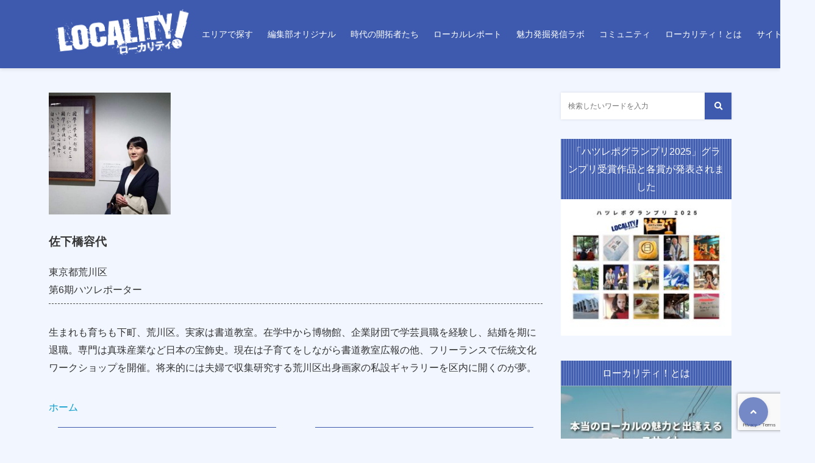

--- FILE ---
content_type: text/html; charset=UTF-8
request_url: https://thelocality.net/author/8041959c6b6498085cfd4e2c86d9fb4a5439adbe/
body_size: 21506
content:
<!doctype html><html lang="ja"><head><meta charset="UTF-8"><meta http-equiv="X-UA-Compatible" content="IE=edge"><meta name="HandheldFriendly" content="True"><meta name="MobileOptimized" content="320"><meta name="viewport" content="width=device-width, initial-scale=1 ,viewport-fit=cover"/><link rel="pingback" href="https://thelocality.net/manage/xmlrpc.php">  <script defer src="https://www.googletagmanager.com/gtag/js?id=UA-63948623-4"></script> <script defer src="[data-uri]"></script> <meta name="google-site-verification" content="CbrATo64W-sXlJyxgtqidp30QEhnV93198UkHw42gyo" /><title>佐下橋容代 &#8211; ローカリティ！</title><meta name='robots' content='max-image-preview:large' /><link rel='dns-prefetch' href='//webfonts.xserver.jp' /><link rel="alternate" type="application/rss+xml" title="ローカリティ！ &raquo; フィード" href="https://thelocality.net/feed/" /><link rel="alternate" type="application/rss+xml" title="ローカリティ！ &raquo; コメントフィード" href="https://thelocality.net/comments/feed/" /> <script type="text/javascript" id="wpp-js" src="https://thelocality.net/manage/wp-content/plugins/wordpress-popular-posts/assets/js/wpp.js?ver=7.3.6" data-sampling="0" data-sampling-rate="100" data-api-url="https://thelocality.net/wp-json/wordpress-popular-posts" data-post-id="0" data-token="f9b40d9323" data-lang="0" data-debug="1"></script> <link rel="alternate" type="application/rss+xml" title="ローカリティ！ &raquo; 佐下橋容代 による投稿のフィード" href="https://thelocality.net/author/8041959c6b6498085cfd4e2c86d9fb4a5439adbe/feed/" /><style id='wp-img-auto-sizes-contain-inline-css' type='text/css'>img:is([sizes=auto i],[sizes^="auto," i]){contain-intrinsic-size:3000px 1500px}
/*# sourceURL=wp-img-auto-sizes-contain-inline-css */</style><style id='wp-block-library-inline-css' type='text/css'>:root{--wp-block-synced-color:#7a00df;--wp-block-synced-color--rgb:122,0,223;--wp-bound-block-color:var(--wp-block-synced-color);--wp-editor-canvas-background:#ddd;--wp-admin-theme-color:#007cba;--wp-admin-theme-color--rgb:0,124,186;--wp-admin-theme-color-darker-10:#006ba1;--wp-admin-theme-color-darker-10--rgb:0,107,160.5;--wp-admin-theme-color-darker-20:#005a87;--wp-admin-theme-color-darker-20--rgb:0,90,135;--wp-admin-border-width-focus:2px}@media (min-resolution:192dpi){:root{--wp-admin-border-width-focus:1.5px}}.wp-element-button{cursor:pointer}:root .has-very-light-gray-background-color{background-color:#eee}:root .has-very-dark-gray-background-color{background-color:#313131}:root .has-very-light-gray-color{color:#eee}:root .has-very-dark-gray-color{color:#313131}:root .has-vivid-green-cyan-to-vivid-cyan-blue-gradient-background{background:linear-gradient(135deg,#00d084,#0693e3)}:root .has-purple-crush-gradient-background{background:linear-gradient(135deg,#34e2e4,#4721fb 50%,#ab1dfe)}:root .has-hazy-dawn-gradient-background{background:linear-gradient(135deg,#faaca8,#dad0ec)}:root .has-subdued-olive-gradient-background{background:linear-gradient(135deg,#fafae1,#67a671)}:root .has-atomic-cream-gradient-background{background:linear-gradient(135deg,#fdd79a,#004a59)}:root .has-nightshade-gradient-background{background:linear-gradient(135deg,#330968,#31cdcf)}:root .has-midnight-gradient-background{background:linear-gradient(135deg,#020381,#2874fc)}:root{--wp--preset--font-size--normal:16px;--wp--preset--font-size--huge:42px}.has-regular-font-size{font-size:1em}.has-larger-font-size{font-size:2.625em}.has-normal-font-size{font-size:var(--wp--preset--font-size--normal)}.has-huge-font-size{font-size:var(--wp--preset--font-size--huge)}.has-text-align-center{text-align:center}.has-text-align-left{text-align:left}.has-text-align-right{text-align:right}.has-fit-text{white-space:nowrap!important}#end-resizable-editor-section{display:none}.aligncenter{clear:both}.items-justified-left{justify-content:flex-start}.items-justified-center{justify-content:center}.items-justified-right{justify-content:flex-end}.items-justified-space-between{justify-content:space-between}.screen-reader-text{border:0;clip-path:inset(50%);height:1px;margin:-1px;overflow:hidden;padding:0;position:absolute;width:1px;word-wrap:normal!important}.screen-reader-text:focus{background-color:#ddd;clip-path:none;color:#444;display:block;font-size:1em;height:auto;left:5px;line-height:normal;padding:15px 23px 14px;text-decoration:none;top:5px;width:auto;z-index:100000}html :where(.has-border-color){border-style:solid}html :where([style*=border-top-color]){border-top-style:solid}html :where([style*=border-right-color]){border-right-style:solid}html :where([style*=border-bottom-color]){border-bottom-style:solid}html :where([style*=border-left-color]){border-left-style:solid}html :where([style*=border-width]){border-style:solid}html :where([style*=border-top-width]){border-top-style:solid}html :where([style*=border-right-width]){border-right-style:solid}html :where([style*=border-bottom-width]){border-bottom-style:solid}html :where([style*=border-left-width]){border-left-style:solid}html :where(img[class*=wp-image-]){height:auto;max-width:100%}:where(figure){margin:0 0 1em}html :where(.is-position-sticky){--wp-admin--admin-bar--position-offset:var(--wp-admin--admin-bar--height,0px)}@media screen and (max-width:600px){html :where(.is-position-sticky){--wp-admin--admin-bar--position-offset:0px}}

/*# sourceURL=wp-block-library-inline-css */</style><style id='global-styles-inline-css' type='text/css'>:root{--wp--preset--aspect-ratio--square: 1;--wp--preset--aspect-ratio--4-3: 4/3;--wp--preset--aspect-ratio--3-4: 3/4;--wp--preset--aspect-ratio--3-2: 3/2;--wp--preset--aspect-ratio--2-3: 2/3;--wp--preset--aspect-ratio--16-9: 16/9;--wp--preset--aspect-ratio--9-16: 9/16;--wp--preset--color--black: #000000;--wp--preset--color--cyan-bluish-gray: #abb8c3;--wp--preset--color--white: #ffffff;--wp--preset--color--pale-pink: #f78da7;--wp--preset--color--vivid-red: #cf2e2e;--wp--preset--color--luminous-vivid-orange: #ff6900;--wp--preset--color--luminous-vivid-amber: #fcb900;--wp--preset--color--light-green-cyan: #7bdcb5;--wp--preset--color--vivid-green-cyan: #00d084;--wp--preset--color--pale-cyan-blue: #8ed1fc;--wp--preset--color--vivid-cyan-blue: #0693e3;--wp--preset--color--vivid-purple: #9b51e0;--wp--preset--color--tsnc-black: #000000;--wp--preset--color--tsnc-white: #ffffff;--wp--preset--color--tsnc-red: #f44f4f;--wp--preset--color--tsnc-body-background-color: #f2f6ff;--wp--preset--color--tsnc-main-color: #3d5aaf;--wp--preset--color--tsnc-accent-color: #dd449b;--wp--preset--color--tsnc-text-color: #333;--wp--preset--color--tsnc-link-color: #0099cc;--wp--preset--gradient--vivid-cyan-blue-to-vivid-purple: linear-gradient(135deg,rgb(6,147,227) 0%,rgb(155,81,224) 100%);--wp--preset--gradient--light-green-cyan-to-vivid-green-cyan: linear-gradient(135deg,rgb(122,220,180) 0%,rgb(0,208,130) 100%);--wp--preset--gradient--luminous-vivid-amber-to-luminous-vivid-orange: linear-gradient(135deg,rgb(252,185,0) 0%,rgb(255,105,0) 100%);--wp--preset--gradient--luminous-vivid-orange-to-vivid-red: linear-gradient(135deg,rgb(255,105,0) 0%,rgb(207,46,46) 100%);--wp--preset--gradient--very-light-gray-to-cyan-bluish-gray: linear-gradient(135deg,rgb(238,238,238) 0%,rgb(169,184,195) 100%);--wp--preset--gradient--cool-to-warm-spectrum: linear-gradient(135deg,rgb(74,234,220) 0%,rgb(151,120,209) 20%,rgb(207,42,186) 40%,rgb(238,44,130) 60%,rgb(251,105,98) 80%,rgb(254,248,76) 100%);--wp--preset--gradient--blush-light-purple: linear-gradient(135deg,rgb(255,206,236) 0%,rgb(152,150,240) 100%);--wp--preset--gradient--blush-bordeaux: linear-gradient(135deg,rgb(254,205,165) 0%,rgb(254,45,45) 50%,rgb(107,0,62) 100%);--wp--preset--gradient--luminous-dusk: linear-gradient(135deg,rgb(255,203,112) 0%,rgb(199,81,192) 50%,rgb(65,88,208) 100%);--wp--preset--gradient--pale-ocean: linear-gradient(135deg,rgb(255,245,203) 0%,rgb(182,227,212) 50%,rgb(51,167,181) 100%);--wp--preset--gradient--electric-grass: linear-gradient(135deg,rgb(202,248,128) 0%,rgb(113,206,126) 100%);--wp--preset--gradient--midnight: linear-gradient(135deg,rgb(2,3,129) 0%,rgb(40,116,252) 100%);--wp--preset--font-size--small: 13px;--wp--preset--font-size--medium: 20px;--wp--preset--font-size--large: 36px;--wp--preset--font-size--x-large: 42px;--wp--preset--spacing--20: 0.44rem;--wp--preset--spacing--30: 0.67rem;--wp--preset--spacing--40: 1rem;--wp--preset--spacing--50: 1.5rem;--wp--preset--spacing--60: 2.25rem;--wp--preset--spacing--70: 3.38rem;--wp--preset--spacing--80: 5.06rem;--wp--preset--shadow--natural: 6px 6px 9px rgba(0, 0, 0, 0.2);--wp--preset--shadow--deep: 12px 12px 50px rgba(0, 0, 0, 0.4);--wp--preset--shadow--sharp: 6px 6px 0px rgba(0, 0, 0, 0.2);--wp--preset--shadow--outlined: 6px 6px 0px -3px rgb(255, 255, 255), 6px 6px rgb(0, 0, 0);--wp--preset--shadow--crisp: 6px 6px 0px rgb(0, 0, 0);}:where(.is-layout-flex){gap: 0.5em;}:where(.is-layout-grid){gap: 0.5em;}body .is-layout-flex{display: flex;}.is-layout-flex{flex-wrap: wrap;align-items: center;}.is-layout-flex > :is(*, div){margin: 0;}body .is-layout-grid{display: grid;}.is-layout-grid > :is(*, div){margin: 0;}:where(.wp-block-columns.is-layout-flex){gap: 2em;}:where(.wp-block-columns.is-layout-grid){gap: 2em;}:where(.wp-block-post-template.is-layout-flex){gap: 1.25em;}:where(.wp-block-post-template.is-layout-grid){gap: 1.25em;}.has-black-color{color: var(--wp--preset--color--black) !important;}.has-cyan-bluish-gray-color{color: var(--wp--preset--color--cyan-bluish-gray) !important;}.has-white-color{color: var(--wp--preset--color--white) !important;}.has-pale-pink-color{color: var(--wp--preset--color--pale-pink) !important;}.has-vivid-red-color{color: var(--wp--preset--color--vivid-red) !important;}.has-luminous-vivid-orange-color{color: var(--wp--preset--color--luminous-vivid-orange) !important;}.has-luminous-vivid-amber-color{color: var(--wp--preset--color--luminous-vivid-amber) !important;}.has-light-green-cyan-color{color: var(--wp--preset--color--light-green-cyan) !important;}.has-vivid-green-cyan-color{color: var(--wp--preset--color--vivid-green-cyan) !important;}.has-pale-cyan-blue-color{color: var(--wp--preset--color--pale-cyan-blue) !important;}.has-vivid-cyan-blue-color{color: var(--wp--preset--color--vivid-cyan-blue) !important;}.has-vivid-purple-color{color: var(--wp--preset--color--vivid-purple) !important;}.has-black-background-color{background-color: var(--wp--preset--color--black) !important;}.has-cyan-bluish-gray-background-color{background-color: var(--wp--preset--color--cyan-bluish-gray) !important;}.has-white-background-color{background-color: var(--wp--preset--color--white) !important;}.has-pale-pink-background-color{background-color: var(--wp--preset--color--pale-pink) !important;}.has-vivid-red-background-color{background-color: var(--wp--preset--color--vivid-red) !important;}.has-luminous-vivid-orange-background-color{background-color: var(--wp--preset--color--luminous-vivid-orange) !important;}.has-luminous-vivid-amber-background-color{background-color: var(--wp--preset--color--luminous-vivid-amber) !important;}.has-light-green-cyan-background-color{background-color: var(--wp--preset--color--light-green-cyan) !important;}.has-vivid-green-cyan-background-color{background-color: var(--wp--preset--color--vivid-green-cyan) !important;}.has-pale-cyan-blue-background-color{background-color: var(--wp--preset--color--pale-cyan-blue) !important;}.has-vivid-cyan-blue-background-color{background-color: var(--wp--preset--color--vivid-cyan-blue) !important;}.has-vivid-purple-background-color{background-color: var(--wp--preset--color--vivid-purple) !important;}.has-black-border-color{border-color: var(--wp--preset--color--black) !important;}.has-cyan-bluish-gray-border-color{border-color: var(--wp--preset--color--cyan-bluish-gray) !important;}.has-white-border-color{border-color: var(--wp--preset--color--white) !important;}.has-pale-pink-border-color{border-color: var(--wp--preset--color--pale-pink) !important;}.has-vivid-red-border-color{border-color: var(--wp--preset--color--vivid-red) !important;}.has-luminous-vivid-orange-border-color{border-color: var(--wp--preset--color--luminous-vivid-orange) !important;}.has-luminous-vivid-amber-border-color{border-color: var(--wp--preset--color--luminous-vivid-amber) !important;}.has-light-green-cyan-border-color{border-color: var(--wp--preset--color--light-green-cyan) !important;}.has-vivid-green-cyan-border-color{border-color: var(--wp--preset--color--vivid-green-cyan) !important;}.has-pale-cyan-blue-border-color{border-color: var(--wp--preset--color--pale-cyan-blue) !important;}.has-vivid-cyan-blue-border-color{border-color: var(--wp--preset--color--vivid-cyan-blue) !important;}.has-vivid-purple-border-color{border-color: var(--wp--preset--color--vivid-purple) !important;}.has-vivid-cyan-blue-to-vivid-purple-gradient-background{background: var(--wp--preset--gradient--vivid-cyan-blue-to-vivid-purple) !important;}.has-light-green-cyan-to-vivid-green-cyan-gradient-background{background: var(--wp--preset--gradient--light-green-cyan-to-vivid-green-cyan) !important;}.has-luminous-vivid-amber-to-luminous-vivid-orange-gradient-background{background: var(--wp--preset--gradient--luminous-vivid-amber-to-luminous-vivid-orange) !important;}.has-luminous-vivid-orange-to-vivid-red-gradient-background{background: var(--wp--preset--gradient--luminous-vivid-orange-to-vivid-red) !important;}.has-very-light-gray-to-cyan-bluish-gray-gradient-background{background: var(--wp--preset--gradient--very-light-gray-to-cyan-bluish-gray) !important;}.has-cool-to-warm-spectrum-gradient-background{background: var(--wp--preset--gradient--cool-to-warm-spectrum) !important;}.has-blush-light-purple-gradient-background{background: var(--wp--preset--gradient--blush-light-purple) !important;}.has-blush-bordeaux-gradient-background{background: var(--wp--preset--gradient--blush-bordeaux) !important;}.has-luminous-dusk-gradient-background{background: var(--wp--preset--gradient--luminous-dusk) !important;}.has-pale-ocean-gradient-background{background: var(--wp--preset--gradient--pale-ocean) !important;}.has-electric-grass-gradient-background{background: var(--wp--preset--gradient--electric-grass) !important;}.has-midnight-gradient-background{background: var(--wp--preset--gradient--midnight) !important;}.has-small-font-size{font-size: var(--wp--preset--font-size--small) !important;}.has-medium-font-size{font-size: var(--wp--preset--font-size--medium) !important;}.has-large-font-size{font-size: var(--wp--preset--font-size--large) !important;}.has-x-large-font-size{font-size: var(--wp--preset--font-size--x-large) !important;}
/*# sourceURL=global-styles-inline-css */</style><style id='classic-theme-styles-inline-css' type='text/css'>/*! This file is auto-generated */
.wp-block-button__link{color:#fff;background-color:#32373c;border-radius:9999px;box-shadow:none;text-decoration:none;padding:calc(.667em + 2px) calc(1.333em + 2px);font-size:1.125em}.wp-block-file__button{background:#32373c;color:#fff;text-decoration:none}
/*# sourceURL=/wp-includes/css/classic-themes.min.css */</style><link rel='stylesheet' id='contact-form-7-css' href='https://thelocality.net/manage/wp-content/plugins/contact-form-7/includes/css/styles.css?fver=20251130104922' type='text/css' media='all' /><link rel='stylesheet' id='ppress-frontend-css' href='https://thelocality.net/manage/wp-content/plugins/wp-user-avatar/assets/css/frontend.min.css?fver=20251202104922' type='text/css' media='all' /><link rel='stylesheet' id='ppress-flatpickr-css' href='https://thelocality.net/manage/wp-content/plugins/wp-user-avatar/assets/flatpickr/flatpickr.min.css?fver=20251202104922' type='text/css' media='all' /><link rel='stylesheet' id='ppress-select2-css' href='https://thelocality.net/manage/wp-content/plugins/wp-user-avatar/assets/select2/select2.min.css?fver=20251202104922' type='text/css' media='all' /><link rel='stylesheet' id='wordpress-popular-posts-css-css' href='https://thelocality.net/manage/wp-content/plugins/wordpress-popular-posts/assets/css/wpp.css?fver=20251107051211' type='text/css' media='all' /><link rel='stylesheet' id='tsnc_main-style-css' href='https://thelocality.net/manage/wp-content/themes/thesonic/js/dist/style/style-iris.css?fver=20250623051553' type='text/css' media='all' /><link rel='stylesheet' id='tsnc_child-style-css' href='https://thelocality.net/manage/wp-content/themes/the-sonic-child/style.css?fver=20251211091644' type='text/css' media='all' /><link rel='stylesheet' id='modal-css-css' href='https://thelocality.net/manage/wp-content/themes/thesonic/modal.css' type='text/css' media='all' /><link rel='stylesheet' id='tsnc_scroll_hint_style-css' href='https://thelocality.net/manage/wp-content/themes/thesonic/library/scroll-hint/css/scroll-hint.css?fver=20250623051659' type='text/css' media='all' /><link rel='stylesheet' id='tsnc_fontawesome-all-style-css' href='https://thelocality.net/manage/wp-content/themes/thesonic/fonts/font-awesome/css/all.min.css?fver=20250623051544' type='text/css' media='all' /> <script type="text/javascript" src="https://thelocality.net/manage/wp-includes/js/jquery/jquery.min.js?fver=20250501015336" id="jquery-core-js"></script> <script defer type="text/javascript" src="https://thelocality.net/manage/wp-includes/js/jquery/jquery-migrate.min.js?fver=20250501015336" id="jquery-migrate-js"></script> <script defer type="text/javascript" src="//webfonts.xserver.jp/js/xserverv3.js?fadein=0&amp;ver=2.0.9" id="typesquare_std-js"></script> <script defer type="text/javascript" src="https://thelocality.net/manage/wp-content/plugins/wp-user-avatar/assets/flatpickr/flatpickr.min.js?fver=20251202104922" id="ppress-flatpickr-js"></script> <script defer type="text/javascript" src="https://thelocality.net/manage/wp-content/plugins/wp-user-avatar/assets/select2/select2.min.js?fver=20251202104922" id="ppress-select2-js"></script> <script defer id="tsnc_front_js-js-extra" src="[data-uri]"></script> <script src="https://thelocality.net/manage/wp-content/themes/thesonic/js/dist/front.min.js?fver=20250623051553" defer></script><script defer id="fav_btn_scripts-js-extra" src="[data-uri]"></script> <script src="https://thelocality.net/manage/wp-content/themes/thesonic/js/dist/fav_button.min.js?fver=20250623051553" defer></script><script src="https://thelocality.net/manage/wp-content/themes/thesonic/js/lib/lazysizes.min.js?fver=20250623051554" defer></script><link rel="https://api.w.org/" href="https://thelocality.net/wp-json/" /><link rel="alternate" title="JSON" type="application/json" href="https://thelocality.net/wp-json/wp/v2/users/108" /><link rel="EditURI" type="application/rsd+xml" title="RSD" href="https://thelocality.net/manage/xmlrpc.php?rsd" /><style>body[class*="copia-microcopy"] .wpap-tpl-with-detail .wpap-image img {min-height: 140px;object-fit: contain;}body[class*="copia-microcopy"] p.wpap-link {    margin-top: 0;}body[class*="copia-microcopy"] .wpap-link a {    position: relative;    margin-top: 8px;    text-align: center;}body[class*="copia-microcopy"] .wpap-tpl-with-detail .wpap-link {    display: block;}body[class*="copia-microcopy"] .wpap-tpl-with-detail .wpap-link a {    width: 34.5%;}body[class*="copia-microcopy"] .wpap-tpl-with-image-text-h .wpap-link a {    width: 35%;}body[class*="copia-microcopy"] .wpap-tpl-with-image-text-v .wpap-link a {    width: 30%;}.copia-microcopy-amazon .wpap-link-amazon:before {    color: #f89400;}.copia-microcopy-rakuten a.wpap-link-rakuten:before {    color: #be0000;}.copia-microcopy-yahoo a.wpap-link-yahoo:before {    color: #d14615;}body[class*="copia-microcopy"] .wpap-link a:before {    position: absolute;    top: -17px;    left: 0;    width: 100%;    height: 17px;    font-weight: 600;    font-size: 11px;}.copia-microcopy-amazon .wpap-link a.wpap-link-amazon,.copia-microcopy-rakuten .wpap-link a.wpap-link-rakuten,.copia-microcopy-yahoo .wpap-link a.wpap-link-yahoo {    margin-top: 22px;}@media screen and (max-width: 767px){    body[class*="copia-microcopy"] .wpap-tpl p.wpap-link {        flex-direction: column;    }    body[class*="copia-microcopy"] .wpap-tpl p.wpap-link a {        width: 100%;        box-sizing: border-box;    }    body[class*="copia-microcopy"] .wpap-tpl-with-image-text-h .wpap-link a {        margin-bottom: 0;    }}</style><meta property="og:url" content="https://thelocality.net/author/8041959c6b6498085cfd4e2c86d9fb4a5439adbe/" /><meta property="og:title" content="本当のローカルの魅力と出逢えるニュースサイト" /><meta property="og:description" content="" /><meta property="og:image" content="https://the-east.sakura.ne.jp/locality_new/wp-content/uploads/2022/03/d5f706dccba5a5ce85296a81544d7eab.jpg" /><meta property="og:type" content="article" /><meta name="note:card" content="https://the-east.sakura.ne.jp/locality_new/wp-content/uploads/2022/03/d5f706dccba5a5ce85296a81544d7eab.jpg"><meta name="twitter:card" content="summary_large_image" /><meta name="twitter:site" content="https://thelocality.net/author/8041959c6b6498085cfd4e2c86d9fb4a5439adbe/" /><meta name="twitter:player" content="@2020locality" /><meta property="fb:app_id" content="2020Locality" /><style id="wpp-loading-animation-styles">@-webkit-keyframes bgslide{from{background-position-x:0}to{background-position-x:-200%}}@keyframes bgslide{from{background-position-x:0}to{background-position-x:-200%}}.wpp-widget-block-placeholder,.wpp-shortcode-placeholder{margin:0 auto;width:60px;height:3px;background:#dd3737;background:linear-gradient(90deg,#dd3737 0%,#571313 10%,#dd3737 100%);background-size:200% auto;border-radius:3px;-webkit-animation:bgslide 1s infinite linear;animation:bgslide 1s infinite linear}</style><style>body {background-image: none;background-color: #f2f6ff;color: #333;}a { color: #0099cc;}.is-style-link-mark5:after{color: #0099cc;}.main-c, .list-main-c li:before {color: #3d5aaf;}#header {background-color: #3d5aaf;}.hotword label {color: #3d5aaf;}.hotword label:after {background: #3d5aaf;}.main-h2 { border-color: #3d5aaf;color: #3d5aaf;}.kiji-cat{ background: #3d5aaf;}.mein-btn-link { background: #3d5aaf;}.widget-title-in { background: #3d5aaf;}.rank-num { background: #3d5aaf;}.pf-name { color: #3d5aaf;}.pf-share>p { color: #3d5aaf;}.share-btn { color: #3d5aaf;}.widget-ul li .kiji-num { background: #3d5aaf;}.widget-tag a { background: #3d5aaf;}.footer-title{border-bottom-color: #3d5aaf;border-bottom-color: #3d5aaf;}.footer-column ul { color: #3d5aaf;}.footer-in-under{background: #3d5aaf;}.entry-cta { background: #3d5aaf;}.prevnext-title { background: #3d5aaf;}body.sns-box-style5 a.snsbtn {background-color: #3d5aaf;}.nav-style-def .sub-menu{ border-color: #3d5aaf;}.nav-style-def .sub-menu a:before{ color: #3d5aaf;}.pf-custom-btn {background: #3d5aaf;}.writer-mark1 .writer-in:before{background: #3d5aaf;}.writer-mark2 .writer-in {border-top: 1px solid #3d5aaf;border-bottom: 1px solid #3d5aaf;}.writer-mark2 .writer-in:before {background: #3d5aaf;}.heading-h2-mark2 h2,.heading-h3-mark2 h3,.heading-h4-mark2 h4 {border-color: #3d5aaf;}.heading-h2-mark3 h2,.heading-h3-mark3 h3,.heading-h4-mark3 h4{border-color :#3d5aaf;}.heading-h2-mark4 h2,.heading-h3-mark4 h3,.heading-h4-mark4 h4 { border-color :#3d5aaf;}.heading-h2-mark5 h2:before,.heading-h3-mark5 h3:before,.heading-h4-mark5 h4:before {border-color: #3d5aaf;}.heading-h2-mark6 h2:before,.heading-h3-mark6 h3:before,.heading-h4-mark6 h4:before {background: #3d5aaf;}ul.is-style-list-simple-main li:before {background: #3d5aaf;}ol.is-style-list-simple-main li:before {background: #3d5aaf;}.is-style-table-simple table, .is-style-table-simple th, .is-style-table-simple td {border-color: #3d5aaf;}.is-style-table-pop th {background: #3d5aaf;}.is-style-table-pop table, .is-style-table-pop th, .is-style-table-pop td {border-color: #3d5aaf;}.is-style-titlebox-mark1 .ob-title {color: #3d5aaf;}.is-style-titlebox-mark2 .ob-title:before { background: #3d5aaf;}.is-style-titlebox-mark3 .ob-title {background: #3d5aaf;border-top-color: #3d5aaf;}.is-style-titlebox-mark3 .ob-title:after { border-color: #3d5aaf transparent transparent transparent;}.is-style-titlebox-mark4 {border: 2px solid #3d5aaf;}.is-style-titlebox-mark4 .ob-title {background: #3d5aaf;}.is-style-titlebox-mark5 {padding: 0;border: 2px solid #3d5aaf;position: relative;}.is-style-titlebox-mark5 .ob-title {color: #3d5aaf;}.is-style-titlebox-mark6 {border: 2px solid #3d5aaf;}.is-style-titlebox-mark6 .ob-title {color: #3d5aaf;border-color: #3d5aaf;}.is-style-titlebox-mark6 .ob-title:after {border-color: transparent #3d5aaf transparent transparent;}.process-label {background: #3d5aaf;}.exlink-label, .inlink-label {background: #3d5aaf;}.mkj {border-color: #3d5aaf;}.mkj-title {border-bottom-color: #3d5aaf;color: #3d5aaf;}.entry-content .mkj-content {border-color: #3d5aaf;}.mkj-content:after {color: #3d5aaf;}.mkj-style1 .mkj-title {background: #3d5aaf;}.mkj-style1 li:before {background: #3d5aaf;}.mkj-style3 {background: #3d5aaf;border-color: #3d5aaf;}.main-title-bg-image {border-color: #3d5aaf;}.child-category a {background: #3d5aaf;}.custom_search_toggle span:before {color: #3d5aaf;}.side-title-mark1 .widget-title {background: #3d5aaf;}.side-title-mark2 .widget-title {background: #3d5aaf;}.process-label {background: #3d5aaf;}.widget ul ul li:before {color: #3d5aaf;}.widget ul li .kiji-num {background: #3d5aaf;}.side-title-mark6 .widget-title:before {background: #3d5aaf;}.side-title-mark7 .widget-title:before {background: #3d5aaf;}.side-title-mark7 .widget-title:after {background: #3d5aaf;}.side-title-mark6 .widget-title {border-bottom : 2px solid #3d5aaf;}.heading-h2-mark1 h2,.heading-h3-mark1 h3,.heading-h4-mark1 h4 {background: #3d5aaf;}.heading-h2-mark5 h2:before,.heading-h3-mark5 h3:before,.heading-h4-mark5 h4:before {border-color: #3d5aaf;}.widget-rank .rank-kiji-img:before {background: #3d5aaf;}.side-writer-mark3 .pf-share>p {color: #3d5aaf;}.side-search-mark1 .search-submit {background: #3d5aaf;}.side-search-mark2 .search-submit {color: #3d5aaf;border-color: #3d5aaf;}.side-search-mark3 .search-submit {background: #3d5aaf;}.side-search-mark2 .custom_search_wrapper .search-submit {background: #3d5aaf;}.footer-title {color: #3d5aaf;border-color: #3d5aaf;}.footer-in-under {background: #3d5aaf;}.mobile-footer-menu-item a {color: #3d5aaf;}.gotop {background-color: #3d5aaf;}.comment-reply-title:before {color: #3d5aaf;}.comment-form-comment {border-color: #3d5aaf;}.comment-respond .comment-form-comment label {background: #3d5aaf;}.form-submit .submit {background: #3d5aaf;}.main-title {border-color: #3d5aaf;color: #3d5aaf;}.main-tab-two {border-color: #3d5aaf;color: #3d5aaf;}.writer-mark3 .writer-in:before {background: #3d5aaf;}.writer-mark4 .writer-in:before {background: #3d5aaf;}.side-writer-mark3 .pf-share>p {color: #3d5aaf;}.count { border-color: #3d5aaf;}.count-top p {background: #3d5aaf;}.is-style-titlebox-mark2 .ob-title { color: #3d5aaf;}.kiji-list-tab-mark4 .cat-tab-text.active_tab:before {background: #3d5aaf;}.label-main { background: #3d5aaf;}.ranking-title {background: #3d5aaf;}.is-style-titlebox-mark2 .ob-title-before {background-color: #3d5aaf;}.pf-share-title{color: #3d5aaf;}.mkj-list-nonum > li:before { background: #3d5aaf;}.post-page-numbers.current { background-color: #3d5aaf;}.is-style-accordion-mark1 .tsnc-accordion-title {background-color: #3d5aaf;}.label-circle { background:#3d5aaf;}.sub-c {color: #0099cc;}.sub-bgc {background-color: #0099cc;}.sub-bdc {border-color: #0099cc;}.header-info a { background-color: #0099cc;}.top-second .mein-btn-link {background: #0099cc;}.widget-ul li a:hover {color: #0099cc;}.breadcrumb {color: #0099cc;}.entry-prevnext-2 .prev-kiji,.entry-prevnext-2 .next-kiji{height: auto;}nav.pagination span.page-numbers{background: #3d5aaf;}.header-info a{color: #fff;}.tagcloud a{background: #3d5aaf;}.widget-title:before {background: #3d5aaf;}.page-numbers a{color: #3d5aaf;}.ranking-heading-icon { background: #3d5aaf; }.is-style-titlebox-mark7 {border-color: #3d5aaf; }.is-style-titlebox-mark7 .ob-title { background: #3d5aaf;}.is-style-titlebox-mark7 .ob-title-after { color: #3d5aaf;}.entry-404-eyeimg { background: #3d5aaf; }a.main-tab-btn { background: #3d5aaf;}.ac-c, .list-ac-c li:before {color: #dd449b;}.ac-bgc, .list-ac-bgc li:before {background-color: #dd449b;}.ac-bdc {border-color: #dd449b;}.kiji-new { background: #dd449b;}.hotiword-textlink-new a:before {background: #dd449b;}.hotiword-textlink-2:before {background: #dd449b;}.hotiword-textlink-hoticon a:before {background: #dd449b;}.kiji-new {background: #dd449b;}ul.is-style-list-simple-ac li:before {background: #dd449b;}ol.is-style-list-simple-ac li:before {background: #dd449b;}.ac-c, .list-ac-c li:before {color: #dd449b;}.ac-bgc, .list-ac-bgc li:before {background-color: #dd449b;}.ac-bdc {border-color: #dd449b;}.hotiword-textlink-1 a:before {background: #dd449b;}.hotiword-textlink-3 a:before {background: #dd449b;}.label-ac { background: #dd449b;}.hotiword-textlink-1:before {background: #dd449b;}            .hotiword-textlink-3:before {background: #dd449b;}div.cat-tab-text.active_tab { background-color: rgba( 61, 90, 175, 0.7);}.main-bgc {background-color: rgba( 61, 90, 175, 0.7);}.is-style-group-mark1 { border-color: rgba( 61, 90, 175, 0.5);}.is-style-group-mark3 { border-color: rgba( 61, 90, 175, 0.5);}.is-style-group-mark4 { border-color: rgba( 61, 90, 175, 0.5);}.is-style-group-mark5 { border-color: rgba( 61, 90, 175, 0.5);}.is-style-group-mark7 {border-color: rgba( 61, 90, 175, 0.5);outline-color: rgba( 61, 90, 175, 0.5);}.is-style-titlebox-mark3 { border-color: rgba( 61, 90, 175, 0.2);}.mkj-active { background-color: rgba( 61, 90, 175, 0.2);}    .mkj-openclose {background: rgba( 61, 90, 175, 0.2);color: #3d5aaf;}.heading-h2-mark6 h2,.heading-h3-mark6 h3,.heading-h4-mark6 h4 {border-color: rgba( 61, 90, 175, 0.2);}.is-style-table-simple th {background: rgba( 61, 90, 175, 0.2);color: #3d5aaf;}.mkj-style2 { border-color: rgba( 61, 90, 175, 0.2);}.mkj-style2 .mkj-title { border-color: rgba( 61, 90, 175, 0.2);}.custom_search_footer {border-color: rgba( 61, 90, 175, 0.2);}.side-writer-mark2 .widget-pf { background: rgba( 61, 90, 175, 0.2);}.side-writer-mark3 .pf-text + .pf-share {background: rgba( 61, 90, 175, 0.2);}.entry-snsbox {background: rgba( 61, 90, 175, 0.2);}.writer-mark1 .writer-img { background: rgba( 61, 90, 175, 0.2);}.writer-mark1 .writer-text { border-color: rgba( 61, 90, 175, 0.2);}.writer-mark3 .writer-in {border-color: rgba( 61, 90, 175, 0.2);}.writer-mark4 .writer-in {background: rgba( 61, 90, 175, 0.2);}.is-style-para-mark1 {border-color: rgba( 61, 90, 175, 0.5);}.is-style-para-mark3 {border-color: rgba( 61, 90, 175, 0.5);}.is-style-para-mark4 {border-color: rgba( 61, 90, 175, 0.5);background: rgba( 61, 90, 175, 0.12);}.is-style-para-mark5 { border-color: rgba( 61, 90, 175, 0.5);}.comment-box { border-color: rgba( 61, 90, 175, 0.2);}.is-style-group-mark2 { background: rgba( 61, 90, 175, 0.12);}.is-style-group-mark11 { background: rgba( 61, 90, 175, 0.12);}.is-style-para-mark2 { background: rgba( 61, 90, 175, 0.12);}.heading-h4-mark5 h4 { background: rgba( 61, 90, 175, 0.08);}.is-style-table-simple thead tr th:nth-child(even) { background: rgba( 61, 90, 175, 0.08);}.is-style-table-pop td { background: rgba( 61, 90, 175, 0.08);}.is-style-table-pop td { background: rgba( 61, 90, 175, 0.08);}.heading-h2-mark5 h2,.heading-h3-mark5 h3,.heading-h4-mark5 h4 {background:  rgba( 61, 90, 175, 0.08);}footer { background: rgba( 61, 90, 175, 0.08);}.mkj-content-in { background: rgba( 61, 90, 175, 0.08);}.is-style-titlebox-mark1 { background-color: rgba( 61, 90, 175, 0.08);}div.is-style-titlebox-mark2 {background: rgba( 61, 90, 175, 0.08);}.ranking-set { background: rgba( 61, 90, 175, 0.08);}.comment-box.is-style-commentbox-mark4 {background-color: rgba( 61, 90, 175, 0.08);border-color: #3d5aaf;}.hamburger-in-content { color: #333; }.kiji-text { color: #333;}.exlink-title,.inlink-title {color: #333;}.exlink-site,.inlink-site {color: #333;}.side-title-mark5 .widget-title { color: #333;}.side-title-mark6 .widget-title { color: #333;}.side-title-mark7 .widget-title { color: #333;}.sub-menu a:hover { color: #0099cc;}.breadcrumb { color: #0099cc;}.widget ul li a:hover { color: #0099cc;}button.urlcopy-btn {color: #0099cc;}.imgarea-btn {background-color: #dd449b;}div.eyecatching-mark1,div.eyecatching-mark2{background: linear-gradient(45deg, #3d5aaf, hsl(209, 65%, 46%));}@media (max-width: 767px) {#header-img-box{background-image: none;}}@media (min-width: 768px) {#header-img-box{background-image: none;}}</style><style>.kiji-img-img {object-fit: cover;}</style><style></style><style>body[class*="copia-microcopy"] .wpap-tpl-with-detail .wpap-image img {min-height: 140px;object-fit: contain;}body[class*="copia-microcopy"] p.wpap-link {    margin-top: 0;}body[class*="copia-microcopy"] .wpap-link a {    position: relative;    margin-top: 8px;    text-align: center;}body[class*="copia-microcopy"] .wpap-tpl-with-detail .wpap-link {    display: block;}body[class*="copia-microcopy"] .wpap-tpl-with-detail .wpap-link a {    width: 34.5%;}body[class*="copia-microcopy"] .wpap-tpl-with-image-text-h .wpap-link a {    width: 35%;}body[class*="copia-microcopy"] .wpap-tpl-with-image-text-v .wpap-link a {    width: 30%;}.copia-microcopy-amazon .wpap-link-amazon:before {    color: #f89400;}.copia-microcopy-rakuten a.wpap-link-rakuten:before {    color: #be0000;}.copia-microcopy-yahoo a.wpap-link-yahoo:before {    color: #d14615;}.copia-microcopy-mercari a.wpap-link-mercari:before {    color: #ff0211;}body[class*="copia-microcopy"] .wpap-link a:before {    position: absolute;    top: -17px;    left: 0;    width: 100%;    height: 17px;    font-weight: 600;    font-size: 11px;}.copia-microcopy-amazon .wpap-link a.wpap-link-amazon,.copia-microcopy-rakuten .wpap-link a.wpap-link-rakuten,.copia-microcopy-yahoo .wpap-link a.wpap-link-yahoo,.copia-microcopy-mercari .wpap-link a.wpap-link-mercari{    margin-top: 22px;}@media screen and (max-width: 767px){    body[class*="copia-microcopy"] .wpap-tpl p.wpap-link {        flex-direction: column;    }    body[class*="copia-microcopy"] .wpap-tpl p.wpap-link a {        width: 100%;        box-sizing: border-box;    }    body[class*="copia-microcopy"] .wpap-tpl-with-image-text-h .wpap-link a {        margin-bottom: 0;    }}</style><noscript><style>.lazyload[data-src]{display:none !important;}</style></noscript><style>.lazyload{background-image:none !important;}.lazyload:before{background-image:none !important;}</style><link rel="icon" href="https://thelocality.net/manage/wp-content/uploads/2020/10/cropped-locality_logo-32x32.png" sizes="32x32" /><link rel="icon" href="https://thelocality.net/manage/wp-content/uploads/2020/10/cropped-locality_logo-192x192.png" sizes="192x192" /><link rel="apple-touch-icon" href="https://thelocality.net/manage/wp-content/uploads/2020/10/cropped-locality_logo-180x180.png" /><meta name="msapplication-TileImage" content="https://thelocality.net/manage/wp-content/uploads/2020/10/cropped-locality_logo-270x270.png" /><style type="text/css" id="wp-custom-css">#custom_html-3{background: none;border: none}
#custom_html-13 > div.textwidget.custom-html-widget{
	display:block !important;
}
/*地図　県別　色*/

#japan-map div div.area div#fukui,
#japan-map div div.area div#yamanashi,
#japan-map div div.area div#saga,
#japan-map div div.area div#o{
	background:#ddd;
	opacity: 0.5;
	transition: 0.2s;
}
/*ホバー時の色（カーソルを重ねた時の色）*/

#japan-map div div.area div#fukui:hover,
#japan-map div div.area div#yamanashi:hover,
#japan-map div div.area div#saga:hover,
#japan-map div div.area div#o:hover{
	opacity: 0.5;
	transition: 0.2s;
}

/*月間ランキング*/
.wpp-list > li{
	display:flex !important;
	padding:5px;
}
.wpp-list > li >a:nth-child(1){
	width:50%;
}
.wpp-list > li >a:nth-child(1) > img{
	margin-right:0;
}
.wpp-post-title{
	width:100%;
	font-size:0.8em;
	line-height:1.3em;
	margin-left:0.8em;
}

/* 北海道地方 */
.cat-item-1193 {
    order: 1; /* 北海道 */
}

/* 東北地方 */
.cat-item-1373 {
    order: 2; /* 青森県 */
}
.cat-item-1414 {
    order: 3; /* 岩手県 */
}
.cat-item-1448 {
    order: 4; /* 宮城県 */
}
.cat-item-1484 {
    order: 5; /* 秋田県 */
}
.cat-item-1510 {
    order: 6; /* 山形県 */
}
.cat-item-1546 {
    order: 7; /* 福島県 */
}

/* 関東地方 */
.cat-item-1604 {
    order: 8; /* 茨城県 */
}
.cat-item-1649 {
    order: 9; /* 栃木県 */
}
.cat-item-1675 {
    order: 10; /* 群馬県 */
}
.cat-item-1710 {
    order: 11; /* 埼玉県 */
}
.cat-item-1773 {
    order: 12; /* 千葉県 */
}
.cat-item-1828 {
    order: 13; /* 東京都 */
}
.cat-item-1891 {
    order: 14; /* 神奈川県 */
}

/* 中部地方 */
.cat-item-1925 {
    order: 15; /* 新潟県 */
}
.cat-item-1956 {
    order: 16; /* 富山県 */
}
.cat-item-1971 {
    order: 17; /* 石川県 */
}
/*.fukui {
    order: 18; /* 福井県 
}*/
/*.yamanashi {
    order: 19; /* 山梨県 
}*/
.cat-item-2035 {
    order: 20; /* 長野県 */
}
.cat-item-2110 {
    order: 21; /* 岐阜県 */
}
.cat-item-2152 {
    order: 22; /* 静岡県 */
}
.cat-item-2186 {
    order: 23; /* 愛知県 */
}

/* 近畿地方 */
.cat-item-2240 {
    order: 24; /* 三重県 */
}
.cat-item-2268 {
    order: 25; /* 滋賀県 */
}
.cat-item-2288 {
    order: 26; /* 京都府 */
}
.cat-item-2315 {
    order: 27; /* 大阪府 */
}
.cat-item-2359 {
    order: 28; /* 兵庫県 */
}
.cat-item-2400 {
    order: 29; /* 奈良県 */
}
.cat-item-2438 {
    order: 30; /* 和歌山県 */
}

/* 中国地方 */
/*.tottori {
    order: 31; /* 鳥取県 
}*/
.cat-item-2485 {
    order: 32; /* 島根県 */
}
.cat-item-2504 {
    order: 33; /* 岡山県 */
}
.cat-item-2532 {
    order: 34; /* 広島県 */
}
.cat-item-2555 {
    order: 35; /* 山口県 */
}

/* 四国地方 */
.cat-item-2575 {
    order: 36; /* 徳島県 */
}
.cat-item-2600 {
    order: 37; /* 香川県 */
}
.cat-item-2618 {
    order: 38; /* 愛媛県 */
}
.cat-item-2638 {
    order: 39; /* 高知県 */
}

/* 九州地方 */
.cat-item-2673 {
    order: 40; /* 福岡県 */
}
/*.saga {
    order: 41; /* 佐賀県
}*/
.cat-item-2753 {
    order: 42; /* 長崎県 */
}
.cat-item-2775 {
    order: 43; /* 熊本県 */
}
.cat-item-2818 {
    order: 44; /* 大分県 */
}
.cat-item-2837 {
    order: 45; /* 宮崎県 */
}
.cat-item-2863 {
    order: 46; /* 鹿児島県 */
}
.cat-item-2907 {
    order: 47; /* 沖縄県 */
}</style><style>:root .has-tsnc-black-color{color: #000;}:root .has-tsnc-black-background-color{background-color: #000;}:root .has-tsnc-white-color{color: #fff;}:root .has-tsnc-white-background-color{background-color: #fff;}:root .has-tsnc-red-color{color: #f44f4f;}:root .has-tsnc-red-background-color{background-color: #f44f4f;}:root .has-tsnc-body-background-color-color{color: #f2f6ff;}:root .has-tsnc-body-background-color-background-color{background-color: #f2f6ff;}:root .has-tsnc-main-color-color{color: #3d5aaf;}:root .has-tsnc-main-color-background-color{background-color: #3d5aaf;}:root .has-tsnc-sub-main-color-color{color: #f9f9f9;}:root .has-tsnc-sub-main-color-background-color{background-color: #f9f9f9;}:root .has-tsnc-sub-color-color{color: #0099cc;}:root .has-tsnc-sub-color-background-color{background-color: #0099cc;}:root .has-tsnc-accent-color-color{color: #dd449b;}:root .has-tsnc-accent-color-background-color{background-color: #dd449b;}:root .has-tsnc-text-color-color{color: #333;}:root .has-tsnc-text-color-background-color{background-color: #333;}:root .has-tsnc-link-color-color{color: #0099cc;}:root .has-tsnc-link-color-background-color{background-color: #0099cc;}:root .has-tsnc-button-color-color{color: #fff;}:root .has-tsnc-button-color-background-color{background-color: #fff;}</style><meta name="msvalidate.01" content="43293EBFB6B6CEC57B2C3E91A014727E" /></head><body class="archive author author-8041959c6b6498085cfd4e2c86d9fb4a5439adbe author-108 wp-theme-thesonic wp-child-theme-the-sonic-child sns-box-style4 side-title-mark4 side-search-mark1 side-writer-mark3" data-barba="wrapper" ><header id="header" class="header-row"><div class="hamburger-menu-left"> <input type="checkbox" id="hamburger-in" class="not-see"> <label id="hamburger-in-open" class="hamburger-in-open" for="hamburger-in"> <i class="fas fa-bars"></i> <span class="hamburger-textmenu">MENU</span> </label> <label id="hamburger-in-close" class="hamburger-in-close" for="hamburger-in"> </label><div class="hamburger-in-content"><div id="media_image-10" class="widget header-side-hamburger widget_media_image"><a href="http://thelocality.net/manage/about/"><img width="300" height="120" src="[data-uri]" class="image wp-image-9358  attachment-medium size-medium lazyload" alt="" style="max-width: 100%; height: auto;" decoding="async" data-src="https://thelocality.net/manage/wp-content/uploads/2023/03/c79ba4169518066a8e3bc43bb5c4618c-300x120.png" data-eio-rwidth="300" data-eio-rheight="120" /><noscript><img width="300" height="120" src="https://thelocality.net/manage/wp-content/uploads/2023/03/c79ba4169518066a8e3bc43bb5c4618c-300x120.png" class="image wp-image-9358  attachment-medium size-medium" alt="" style="max-width: 100%; height: auto;" decoding="async" data-eio="l" /></noscript></a></div><div id="nav_menu-5" class="widget header-side-hamburger widget_nav_menu"><div class="widget-title"><div class="widget-title-in">ヘッダーメニュー</div></div><div class="menu-primary-container"><ul id="menu-primary-1" class="menu"><li class="menu-item menu-item-type-taxonomy menu-item-object-category menu-item-has-children menu-item-8624"><a href="https://thelocality.net/category/areas/">エリアで探す</a><ul class="sub-menu"><li class="menu-item menu-item-type-taxonomy menu-item-object-category menu-item-8625"><a href="https://thelocality.net/category/areas/hokkaidotohoku/">北海道東北</a></li><li class="menu-item menu-item-type-taxonomy menu-item-object-category menu-item-8626"><a href="https://thelocality.net/category/areas/kantokoshinetsu/">関東甲信越</a></li><li class="menu-item menu-item-type-taxonomy menu-item-object-category menu-item-8627"><a href="https://thelocality.net/category/areas/chubukansai/">中部関西</a></li><li class="menu-item menu-item-type-taxonomy menu-item-object-category menu-item-8637"><a href="https://thelocality.net/category/areas/chugokushikoku/">中国四国</a></li><li class="menu-item menu-item-type-taxonomy menu-item-object-category menu-item-8638"><a href="https://thelocality.net/category/areas/kyushuokinawa/">九州沖縄</a></li><li class="menu-item menu-item-type-taxonomy menu-item-object-category menu-item-8639"><a href="https://thelocality.net/category/areas/overseas/">海外</a></li></ul></li><li class="menu-item menu-item-type-taxonomy menu-item-object-category menu-item-21796"><a href="https://thelocality.net/category/original/">編集部オリジナル</a></li><li class="menu-item menu-item-type-taxonomy menu-item-object-category menu-item-37757"><a href="https://thelocality.net/category/original/pioneers_of_times/">時代の開拓者たち</a></li><li class="menu-item menu-item-type-taxonomy menu-item-object-category menu-item-25480"><a href="https://thelocality.net/category/report/">ローカルレポート</a></li><li class="menu-item menu-item-type-custom menu-item-object-custom menu-item-36509"><a href="https://thelocality.net/category/report/school/">魅力発掘発信ラボ</a></li><li class="menu-item menu-item-type-post_type menu-item-object-page menu-item-9364"><a href="https://thelocality.net/authors/">コミュニティ</a></li><li class="menu-item menu-item-type-post_type menu-item-object-page menu-item-14577"><a href="https://thelocality.net/about/">ローカリティ！とは</a></li><li class="menu-item menu-item-type-post_type menu-item-object-page menu-item-37930"><a href="https://thelocality.net/%e6%a4%9c%e7%b4%a2/">サイト内検索</a></li></ul></div></div><div id="nav_menu-4" class="widget header-side-hamburger widget_nav_menu"><div class="widget-title"><div class="widget-title-in">フッターメニュー</div></div><div class="menu-footer-menu-container"><ul id="menu-footer-menu-1" class="menu"><li class="menu-item menu-item-type-post_type menu-item-object-page menu-item-8696"><a href="https://thelocality.net/about/">ローカリティ！とは</a></li><li class="menu-item menu-item-type-custom menu-item-object-custom menu-item-28416"><a href="http://thelocality.net/manage/ローカリティ！報道倫理規程/">報道倫理規程</a></li><li class="menu-item menu-item-type-post_type menu-item-object-page menu-item-8697"><a href="https://thelocality.net/privacy-policy-2/">プライバシーポリシー</a></li><li class="menu-item menu-item-type-post_type menu-item-object-page menu-item-8698"><a href="https://thelocality.net/%e5%88%a9%e7%94%a8%e8%a6%8f%e7%b4%84/">利用規約</a></li><li class="menu-item menu-item-type-post_type menu-item-object-page menu-item-8699"><a href="https://thelocality.net/notation-based-on-the-specified-commercial-transaction-act/">特定商取引表示</a></li><li class="menu-item menu-item-type-post_type menu-item-object-page menu-item-8695"><a href="https://thelocality.net/contact/">お問い合わせ</a></li><li class="menu-item menu-item-type-custom menu-item-object-custom menu-item-8634"><a href="https://www.the-east.jp/">運営会社</a></li></ul></div></div></div></div><div class="header-search-right"> <input type="checkbox" id="header-search-in" class="not-see"> <label id="header-search-in-open" class="header-search-in-open" for="header-search-in"> <i class="fas fa-search"></i> </label><div class="header-search-in-content"><div id="header-search" class="header-search"><form role="search" method="get" class="search-form" action="https://thelocality.net"><div> <input type="search" class="search-field" placeholder="検索したいワードを入力" value="" name="s" title="検索"> <button type="submit" class="search-submit" aria-label="検索する">検索</button></div></form> <label class="header-search-in-innerclose" for="header-search-in"><i
 class="far fa-times-circle"></i><span
 class="header-search-in-innerclose-text">とじる</span></label></div></div></div><div class="header-in hb"><div class="header-title header-title-left"><a href="https://thelocality.net"><img width="1006" height="404" src="https://thelocality.net/manage/wp-content/uploads/2023/03/c79ba4169518066a8e3bc43bb5c4618c.png" class="logo-img" alt="ローカリティ！" decoding="async" fetchpriority="high" /></a></div><nav id="header-nav-box" class="header-nav header-nav-right plus-logo-catchcopy"><div id="header-nav-in-box" class="header-nav-in"><ul id="menu-header-nav" class="nav-style-def"><li class="menu-item menu-item-type-taxonomy menu-item-object-category menu-item-has-children menu-item-8624"><a href="https://thelocality.net/category/areas/">エリアで探す</a><ul class="sub-menu"><li class="menu-item menu-item-type-taxonomy menu-item-object-category menu-item-8625"><a href="https://thelocality.net/category/areas/hokkaidotohoku/">北海道東北</a></li><li class="menu-item menu-item-type-taxonomy menu-item-object-category menu-item-8626"><a href="https://thelocality.net/category/areas/kantokoshinetsu/">関東甲信越</a></li><li class="menu-item menu-item-type-taxonomy menu-item-object-category menu-item-8627"><a href="https://thelocality.net/category/areas/chubukansai/">中部関西</a></li><li class="menu-item menu-item-type-taxonomy menu-item-object-category menu-item-8637"><a href="https://thelocality.net/category/areas/chugokushikoku/">中国四国</a></li><li class="menu-item menu-item-type-taxonomy menu-item-object-category menu-item-8638"><a href="https://thelocality.net/category/areas/kyushuokinawa/">九州沖縄</a></li><li class="menu-item menu-item-type-taxonomy menu-item-object-category menu-item-8639"><a href="https://thelocality.net/category/areas/overseas/">海外</a></li></ul></li><li class="menu-item menu-item-type-taxonomy menu-item-object-category menu-item-21796"><a href="https://thelocality.net/category/original/">編集部オリジナル</a></li><li class="menu-item menu-item-type-taxonomy menu-item-object-category menu-item-37757"><a href="https://thelocality.net/category/original/pioneers_of_times/">時代の開拓者たち</a></li><li class="menu-item menu-item-type-taxonomy menu-item-object-category menu-item-25480"><a href="https://thelocality.net/category/report/">ローカルレポート</a></li><li class="menu-item menu-item-type-custom menu-item-object-custom menu-item-36509"><a href="https://thelocality.net/category/report/school/">魅力発掘発信ラボ</a></li><li class="menu-item menu-item-type-post_type menu-item-object-page menu-item-9364"><a href="https://thelocality.net/authors/">コミュニティ</a></li><li class="menu-item menu-item-type-post_type menu-item-object-page menu-item-14577"><a href="https://thelocality.net/about/">ローカリティ！とは</a></li><li class="menu-item menu-item-type-post_type menu-item-object-page menu-item-37930"><a href="https://thelocality.net/%e6%a4%9c%e7%b4%a2/">サイト内検索</a></li></ul></div></nav></div></header><div data-barba="container" data-barba-namespace="home"><div id="content"><div id="content-in" class="hb"><main id="main" class="main-hb"><div class="main-top"> <img data-del="avatar" src="[data-uri]" class="avatar pp-user-avatar avatar-200 photo  lazyload" height='200' width='200' data-src="https://thelocality.net/manage/wp-content/uploads/2024/02/20220917_2230431-masayo-sagehashi.jpg" decoding="async" data-eio-rwidth="528" data-eio-rheight="545" /><noscript><img data-del="avatar" src='https://thelocality.net/manage/wp-content/uploads/2024/02/20220917_2230431-masayo-sagehashi.jpg' class='avatar pp-user-avatar avatar-200 photo ' height='200' width='200' data-eio="l" /></noscript><h3>佐下橋容代</h3><p class="user__area">東京都荒川区</p><p class="user__position">第6期ハツレポーター</p><p></p><p>生まれも育ちも下町、荒川区。実家は書道教室。在学中から博物館、企業財団で学芸員職を経験し、結婚を期に退職。専門は真珠産業など日本の宝飾史。現在は子育てをしながら書道教室広報の他、フリーランスで伝統文化ワークショップを開催。将来的には夫婦で収集研究する荒川区出身画家の私設ギャラリーを区内に開くのが夢。</p><ul class="breadcrumb"><li><a href="https://thelocality.net"><i class="fab fa-jira"></i> ホーム</a></li></ul><div class="main-title main-h2 kiji-list-heading-mark3"><h1></h1></div></div><div class="main-in new-posts kijicolumn-2 def-mode"><article id="post-9473" class="main-kiji post-9473 post type-post status-publish format-standard has-post-thumbnail hentry category-furusato category-2187 category-aichi-pref tag-450 tag-547 tag-4192"> <a class="linkarea" href="https://thelocality.net/kameyayoshihiro/"><div class="kiji-img"> <img width="660" height="490" src="https://thelocality.net/manage/wp-content/themes/thesonic/images/space.png" class="kiji-img-img lazyload wp-post-image" alt="" decoding="async" data-src="https://thelocality.net/manage/wp-content/uploads/2023/08/image-29.png" /></div> </a> <a class="linkarea" href="https://thelocality.net/kameyayoshihiro/"><h2 class="kiji-text">名古屋の街の和菓子屋がつくる和菓子の未来【愛知県名古屋市】</h2></a><div class="kiji-date"> 佐下橋容代</div><div class="org_tag"><div class="kiji-date-in"> <time datetime="2023-03-06">2023年3月6日</time></div><ul class="category-list"><li><a href="https://thelocality.net/category/report/contents/furusato/">ふるさと納税ストーリー</a></li><li><a href="https://thelocality.net/category/areas/chubukansai/aichi-pref/%e5%90%8d%e5%8f%a4%e5%b1%8b%e5%b8%82/">名古屋市</a></li><li><a href="https://thelocality.net/category/areas/chubukansai/aichi-pref/">愛知県</a></li></ul></div></article><article id="post-9433" class="main-kiji post-9433 post type-post status-publish format-standard has-post-thumbnail hentry category-furusato category-osaka-pref category-2319 tag-393 tag-450"> <a class="linkarea" href="https://thelocality.net/otogi/"><div class="kiji-img"> <img width="793" height="595" src="https://thelocality.net/manage/wp-content/themes/thesonic/images/space.png" class="kiji-img-img lazyload wp-post-image" alt="" decoding="async" data-src="https://thelocality.net/manage/wp-content/uploads/2023/08/pasted-image-0-4.jpg" /></div> </a> <a class="linkarea" href="https://thelocality.net/otogi/"><h2 class="kiji-text">お客様思いのこだわりバターサンド【大阪府豊中市】</h2></a><div class="kiji-date"> 佐下橋容代</div><div class="org_tag"><div class="kiji-date-in"> <time datetime="2022-12-13">2022年12月13日</time></div><ul class="category-list"><li><a href="https://thelocality.net/category/report/contents/furusato/">ふるさと納税ストーリー</a></li><li><a href="https://thelocality.net/category/areas/chubukansai/osaka-pref/">大阪府</a></li><li><a href="https://thelocality.net/category/areas/chubukansai/osaka-pref/%e8%b1%8a%e4%b8%ad%e5%b8%82/">豊中市</a></li></ul></div></article></div><nav class="pagination"></nav></main><div id="sidebar" class="sidebar mb-side tb-side pc-side"><aside><div class="side-in"><div id="search-2" class="widget widget_search"><form role="search" method="get" class="search-form" action="https://thelocality.net"><div class="search-form-wrap"> <input type="search" class="search-field" placeholder="検索したいワードを入力" value="" name="s" title="検索"> <button type="submit" class="search-submit" aria-label="検索する"><i class="fas fa-search"></i></button></div></form></div><div id="media_image-25" class="widget widget_media_image"><div class="widget-title"><div class="widget-title-in">「ハツレポグランプリ2025」グランプリ受賞作品と各賞が発表されました</div></div><a href="https://thelocality.net/hatsurepogp2025-happyou/"><img width="300" height="240" src="[data-uri]" class="image wp-image-36889  attachment-medium size-medium lazyload" alt="" style="max-width: 100%; height: auto;" decoding="async" data-src="https://thelocality.net/manage/wp-content/uploads/2025/10/Neutral-Aesthetic-Family-Christmas-Holiday-Photo-Collage-300x240.jpg" data-eio-rwidth="300" data-eio-rheight="240" /><noscript><img width="300" height="240" src="https://thelocality.net/manage/wp-content/uploads/2025/10/Neutral-Aesthetic-Family-Christmas-Holiday-Photo-Collage-300x240.jpg" class="image wp-image-36889  attachment-medium size-medium" alt="" style="max-width: 100%; height: auto;" decoding="async" data-eio="l" /></noscript></a></div><div id="media_image-2" class="widget widget_media_image"><div class="widget-title"><div class="widget-title-in">ローカリティ！とは</div></div><a href="http://thelocality.net/manage/about/"><img width="300" height="227" src="[data-uri]" class="image wp-image-5049  attachment-medium size-medium lazyload" alt="" style="max-width: 100%; height: auto;" decoding="async" data-src="https://thelocality.net/manage/wp-content/uploads/2022/03/d5f706dccba5a5ce85296a81544d7eab-300x227.jpg" data-eio-rwidth="300" data-eio-rheight="227" /><noscript><img width="300" height="227" src="https://thelocality.net/manage/wp-content/uploads/2022/03/d5f706dccba5a5ce85296a81544d7eab-300x227.jpg" class="image wp-image-5049  attachment-medium size-medium" alt="" style="max-width: 100%; height: auto;" decoding="async" data-eio="l" /></noscript></a></div><div id="media_image-19" class="widget widget_media_image"><div class="widget-title"><div class="widget-title-in">時代の開拓者たち</div></div><a href="http://thelocality.net/category/original/pioneers_of_times/"><img width="300" height="156" src="[data-uri]" class="image wp-image-37917  attachment-medium size-medium lazyload" alt="" style="max-width: 100%; height: auto;" title="時代の開拓者たち" decoding="async" data-src="https://thelocality.net/manage/wp-content/uploads/2025/12/7966bae78213db11914ad7af893f8431-300x156.jpg" data-eio-rwidth="300" data-eio-rheight="156" /><noscript><img width="300" height="156" src="https://thelocality.net/manage/wp-content/uploads/2025/12/7966bae78213db11914ad7af893f8431-300x156.jpg" class="image wp-image-37917  attachment-medium size-medium" alt="" style="max-width: 100%; height: auto;" title="時代の開拓者たち" decoding="async" data-eio="l" /></noscript></a></div><div id="media_image-26" class="widget widget_media_image"><div class="widget-title"><div class="widget-title-in">慶應義塾大学大学院メディアデザイン研究科と共同研究を開始</div></div><a href="https://thelocality.net/et-kmd-joint-research/"><img width="300" height="169" src="[data-uri]" class="image wp-image-38142  attachment-medium size-medium lazyload" alt="" style="max-width: 100%; height: auto;" decoding="async" data-src="https://thelocality.net/manage/wp-content/uploads/2025/12/f4205a7fc8c643dc3b86b8c5b1e653d7-300x169.png" data-eio-rwidth="300" data-eio-rheight="169" /><noscript><img width="300" height="169" src="https://thelocality.net/manage/wp-content/uploads/2025/12/f4205a7fc8c643dc3b86b8c5b1e653d7-300x169.png" class="image wp-image-38142  attachment-medium size-medium" alt="" style="max-width: 100%; height: auto;" decoding="async" data-eio="l" /></noscript></a></div><div id="media_image-17" class="widget widget_media_image"><div class="widget-title"><div class="widget-title-in">Yahoo! JAPANにて配信開始</div></div><a href="http://thelocality.net/manage/yahooxlocality/"><img width="300" height="167" src="[data-uri]" class="image wp-image-25203  attachment-medium size-medium lazyload" alt="「ローカリティ！」の記事がYahoo! JAPANに配信開始" style="max-width: 100%; height: auto;" decoding="async" data-src="https://thelocality.net/manage/wp-content/uploads/2024/07/9DE2827B-AD41-44FE-87EE-35F24A166EE7-300x167.jpg" data-eio-rwidth="300" data-eio-rheight="167" /><noscript><img width="300" height="167" src="https://thelocality.net/manage/wp-content/uploads/2024/07/9DE2827B-AD41-44FE-87EE-35F24A166EE7-300x167.jpg" class="image wp-image-25203  attachment-medium size-medium" alt="「ローカリティ！」の記事がYahoo! JAPANに配信開始" style="max-width: 100%; height: auto;" decoding="async" data-eio="l" /></noscript></a></div><div id="media_image-5" class="widget widget_media_image"><div class="widget-title"><div class="widget-title-in">「グノシー」にて配信開始</div></div><a href="https://thelocality.net/gunosy-locality/"><img width="300" height="200" src="[data-uri]" class="image wp-image-37731  attachment-medium size-medium lazyload" alt="" style="max-width: 100%; height: auto;" decoding="async" data-src="https://thelocality.net/manage/wp-content/uploads/2025/11/image-1-6-300x200.jpg" data-eio-rwidth="300" data-eio-rheight="200" /><noscript><img width="300" height="200" src="https://thelocality.net/manage/wp-content/uploads/2025/11/image-1-6-300x200.jpg" class="image wp-image-37731  attachment-medium size-medium" alt="" style="max-width: 100%; height: auto;" decoding="async" data-eio="l" /></noscript></a></div><div id="media_image-4" class="widget widget_media_image"><div class="widget-title"><div class="widget-title-in">ハツレポーター大募集</div></div><a href="http://thelocality.net/manage/20240822kousin/"><img width="300" height="169" src="[data-uri]" class="image wp-image-26773  attachment-medium size-medium lazyload" alt="" style="max-width: 100%; height: auto;" decoding="async" data-src="https://thelocality.net/manage/wp-content/uploads/2024/08/image1-300x169.jpg" data-eio-rwidth="300" data-eio-rheight="169" /><noscript><img width="300" height="169" src="https://thelocality.net/manage/wp-content/uploads/2024/08/image1-300x169.jpg" class="image wp-image-26773  attachment-medium size-medium" alt="" style="max-width: 100%; height: auto;" decoding="async" data-eio="l" /></noscript></a></div><div id="media_image-15" class="widget widget_media_image"><div class="widget-title"><div class="widget-title-in">＼スローハウスとローカリティ！が連携します／</div></div><a href="http://thelocality.net/manage/slow-house-locality/"><img width="300" height="201" src="[data-uri]" class="image wp-image-28851  attachment-medium size-medium lazyload" alt="" style="max-width: 100%; height: auto;" decoding="async" data-src="https://thelocality.net/manage/wp-content/uploads/2024/11/image-6-300x201.png" data-eio-rwidth="300" data-eio-rheight="201" /><noscript><img width="300" height="201" src="https://thelocality.net/manage/wp-content/uploads/2024/11/image-6-300x201.png" class="image wp-image-28851  attachment-medium size-medium" alt="" style="max-width: 100%; height: auto;" decoding="async" data-eio="l" /></noscript></a></div><div id="media_image-24" class="widget widget_media_image"><div class="widget-title"><div class="widget-title-in">ハツレポマップが全国コンプリートしました！</div></div><a href="http://thelocality.net/manage/locamap-completed/"><img width="300" height="225" src="[data-uri]" class="image wp-image-29996  attachment-medium size-medium lazyload" alt="" style="max-width: 100%; height: auto;" decoding="async" data-src="https://thelocality.net/manage/wp-content/uploads/2024/12/f5ca41effa3c72f18682c528dd6bd86c-300x225.png" data-eio-rwidth="300" data-eio-rheight="225" /><noscript><img width="300" height="225" src="https://thelocality.net/manage/wp-content/uploads/2024/12/f5ca41effa3c72f18682c528dd6bd86c-300x225.png" class="image wp-image-29996  attachment-medium size-medium" alt="" style="max-width: 100%; height: auto;" decoding="async" data-eio="l" /></noscript></a></div><div id="custom_monthly_ranking_widget-3" class="widget widget_custom_monthly_ranking_widget"><div class="widget-title"><div class="widget-title-in">月間ランキング</div></div><ul class="custom-monthly-ranking"><li class="ranking_list_org"><a href="https://thelocality.net/free-transportation-between-akita-and-ueno-at-onariza/"><div class="ranking_img_org"><span class="rank">1</span><img width="150" height="150" src="[data-uri]" class="attachment-thumbnail size-thumbnail wp-post-image lazyload" alt="" decoding="async" data-src="https://thelocality.net/manage/wp-content/uploads/2023/12/image-219-150x150.jpeg" data-eio-rwidth="150" data-eio-rheight="150" /><noscript><img width="150" height="150" src="https://thelocality.net/manage/wp-content/uploads/2023/12/image-219-150x150.jpeg" class="attachment-thumbnail size-thumbnail wp-post-image" alt="" decoding="async" data-eio="l" /></noscript></div><a href="https://thelocality.net/free-transportation-between-akita-and-ueno-at-onariza/">秋田〜上野の往復1300kmを無料送迎の映画館【秋田県大館市】</a></a></li><li class="ranking_list_org"><a href="https://thelocality.net/ryutetsu-nagareyamasen/"><div class="ranking_img_org"><span class="rank">2</span><img width="150" height="150" src="[data-uri]" class="attachment-thumbnail size-thumbnail wp-post-image lazyload" alt="" decoding="async" data-src="https://thelocality.net/manage/wp-content/uploads/2025/12/image-114-150x150.jpeg" data-eio-rwidth="150" data-eio-rheight="150" /><noscript><img width="150" height="150" src="https://thelocality.net/manage/wp-content/uploads/2025/12/image-114-150x150.jpeg" class="attachment-thumbnail size-thumbnail wp-post-image" alt="" decoding="async" data-eio="l" /></noscript></div><a href="https://thelocality.net/ryutetsu-nagareyamasen/">ローカル線のICカード未対応問題が深刻化　観光地なのに「現金のみ」の声【千葉県流山市・松戸市】</a></a></li><li class="ranking_list_org"><a href="https://thelocality.net/kodureryokou-itou/"><div class="ranking_img_org"><span class="rank">3</span><img width="150" height="150" src="[data-uri]" class="attachment-thumbnail size-thumbnail wp-post-image lazyload" alt="" decoding="async" data-src="https://thelocality.net/manage/wp-content/uploads/2026/01/image-106-150x150.jpeg" data-eio-rwidth="150" data-eio-rheight="150" /><noscript><img width="150" height="150" src="https://thelocality.net/manage/wp-content/uploads/2026/01/image-106-150x150.jpeg" class="attachment-thumbnail size-thumbnail wp-post-image" alt="" decoding="async" data-eio="l" /></noscript></div><a href="https://thelocality.net/kodureryokou-itou/">子連れ旅行の行き先に“伊東”が選ばれる理由。一泊二日で見えた実力【静岡県伊東市・千葉県松戸市】</a></a></li><li class="ranking_list_org"><a href="https://thelocality.net/heikeochiudo/"><div class="ranking_img_org"><span class="rank">4</span><img width="150" height="150" src="[data-uri]" class="attachment-thumbnail size-thumbnail wp-post-image lazyload" alt="" decoding="async" data-src="https://thelocality.net/manage/wp-content/uploads/2026/01/image-43-150x150.jpeg" data-eio-rwidth="150" data-eio-rheight="150" /><noscript><img width="150" height="150" src="https://thelocality.net/manage/wp-content/uploads/2026/01/image-43-150x150.jpeg" class="attachment-thumbnail size-thumbnail wp-post-image" alt="" decoding="async" data-eio="l" /></noscript></div><a href="https://thelocality.net/heikeochiudo/">平家落人伝説は本当にあった？！平家の武将が潜んだ景清洞【山口県美祢市】</a></a></li><li class="ranking_list_org"><a href="https://thelocality.net/japan-ozounibunka/"><div class="ranking_img_org"><span class="rank">5</span><img width="150" height="150" src="[data-uri]" class="attachment-thumbnail size-thumbnail wp-post-image lazyload" alt="" decoding="async" data-src="https://thelocality.net/manage/wp-content/uploads/2026/01/7966bae78213db11914ad7af893f8431-150x150.jpg" data-eio-rwidth="150" data-eio-rheight="150" /><noscript><img width="150" height="150" src="https://thelocality.net/manage/wp-content/uploads/2026/01/7966bae78213db11914ad7af893f8431-150x150.jpg" class="attachment-thumbnail size-thumbnail wp-post-image" alt="" decoding="async" data-eio="l" /></noscript></div><a href="https://thelocality.net/japan-ozounibunka/">同じ「お雑煮」なのになぜこんなに違う【福岡県福岡市・愛知県一宮市】</a></a></li></ul></div><div id="tsnc_pv_ranking-4" class="widget widget_tsnc_pv_rankings"><div class="widget-title"><div class="widget-title-in">人気記事</div></div><div class="widget-content"><div class="widget-rank"><div class="rank-kiji"> <a class="linkarea ani" href="https://thelocality.net/free-transportation-between-akita-and-ueno-at-onariza/"><div class="rank-kiji-img"> <img width="150" height="150" src="https://thelocality.net/manage/wp-content/themes/thesonic/images/space.png" class="kiji-img-img lazyload wp-post-image" alt="" decoding="async" data-src="https://thelocality.net/manage/wp-content/uploads/2023/12/image-219-150x150.jpeg" /></div><div class="rank-kiji-content"> 秋田〜上野の往復1300kmを無料送迎の映画館【秋田県大館市】</div> </a></div></div><div class="widget-rank"><div class="rank-kiji"> <a class="linkarea ani" href="https://thelocality.net/dainenjiyama-sendaisanpo/"><div class="rank-kiji-img"> <img width="150" height="150" src="https://thelocality.net/manage/wp-content/themes/thesonic/images/space.png" class="kiji-img-img lazyload wp-post-image" alt="" decoding="async" data-src="https://thelocality.net/manage/wp-content/uploads/2024/07/image-7-137-150x150.jpg" /></div><div class="rank-kiji-content"> 「杜の都」仙台を堪能するならここに行かなきゃもったいない。閑人が独断で選ぶ散歩スポットその４【宮城県仙台市】</div> </a></div></div><div class="widget-rank"><div class="rank-kiji"> <a class="linkarea ani" href="https://thelocality.net/dodeka-parfait/"><div class="rank-kiji-img"> <img width="150" height="150" src="https://thelocality.net/manage/wp-content/themes/thesonic/images/space.png" class="kiji-img-img lazyload wp-post-image" alt="" decoding="async" data-src="https://thelocality.net/manage/wp-content/uploads/2024/07/image-178-150x150.jpeg" /></div><div class="rank-kiji-content"> 顔よりもおっきいどデカパフェ【山形県天童市】</div> </a></div></div><div class="widget-rank"><div class="rank-kiji"> <a class="linkarea ani" href="https://thelocality.net/mengayama-kobuhara/"><div class="rank-kiji-img"> <img width="150" height="150" src="https://thelocality.net/manage/wp-content/themes/thesonic/images/space.png" class="kiji-img-img lazyload wp-post-image" alt="" decoding="async" data-src="https://thelocality.net/manage/wp-content/uploads/2025/08/image-41-150x150.jpeg" /></div><div class="rank-kiji-content"> 麺が山！一杯でお腹いっぱいになるお蕎麦屋さん【山形県山形市】</div> </a></div></div><div class="widget-rank"><div class="rank-kiji"> <a class="linkarea ani" href="https://thelocality.net/ryutetsu-nagareyamasen/"><div class="rank-kiji-img"> <img width="150" height="150" src="https://thelocality.net/manage/wp-content/themes/thesonic/images/space.png" class="kiji-img-img lazyload wp-post-image" alt="" decoding="async" data-src="https://thelocality.net/manage/wp-content/uploads/2025/12/image-114-150x150.jpeg" /></div><div class="rank-kiji-content"> ローカル線のICカード未対応問題が深刻化　観光地なのに「現金のみ」の声【千葉県流山市・松戸市】</div> </a></div></div></div></div><div id="media_image-21" class="widget widget_media_image"><div class="widget-title"><div class="widget-title-in">テスト</div></div><img width="300" height="167" src="[data-uri]" class="image wp-image-29982  attachment-medium size-medium lazyload" alt="" style="max-width: 100%; height: auto;" decoding="async" data-src="https://thelocality.net/manage/wp-content/uploads/2024/12/182_20241226121629-300x167.jpg" data-eio-rwidth="300" data-eio-rheight="167" /><noscript><img width="300" height="167" src="https://thelocality.net/manage/wp-content/uploads/2024/12/182_20241226121629-300x167.jpg" class="image wp-image-29982  attachment-medium size-medium" alt="" style="max-width: 100%; height: auto;" decoding="async" data-eio="l" /></noscript></div><div id="media_image-13" class="widget widget_media_image"><div class="widget-title"><div class="widget-title-in">岡崎市公式歴史ファンコミュニティ「どうする岡崎家臣団」</div></div><a href="http://thelocality.net/manage/okazakishi-fancommunity/"><img width="300" height="169" src="[data-uri]" class="image wp-image-25201  attachment-medium size-medium lazyload" alt="" style="max-width: 100%; height: auto;" decoding="async" data-src="https://thelocality.net/manage/wp-content/uploads/2024/07/22e3385bb9f48031fa6de83b2165d83c-1-300x169.jpg" data-eio-rwidth="300" data-eio-rheight="169" /><noscript><img width="300" height="169" src="https://thelocality.net/manage/wp-content/uploads/2024/07/22e3385bb9f48031fa6de83b2165d83c-1-300x169.jpg" class="image wp-image-25201  attachment-medium size-medium" alt="" style="max-width: 100%; height: auto;" decoding="async" data-eio="l" /></noscript></a></div></div></aside></div></div></div><footer id="bottom-footer"></footer><div data-barba-prevent="all"><footer><div class="footer-in-under mobile-footer-menu-margin"><div class="footer-title"><a href="https://thelocality.net"><img width="1006" height="404" src="[data-uri]" class="logo-img lazyload" alt="ローカリティ！" decoding="async" data-src="https://thelocality.net/manage/wp-content/uploads/2023/03/c79ba4169518066a8e3bc43bb5c4618c.png" data-eio-rwidth="1006" data-eio-rheight="404" /><noscript><img width="1006" height="404" src="https://thelocality.net/manage/wp-content/uploads/2023/03/c79ba4169518066a8e3bc43bb5c4618c.png" class="logo-img" alt="ローカリティ！" decoding="async" data-eio="l" /></noscript></a></div><div class="footer-container hb"><nav class="footer-container-nav"><ul class="menu"><li class="menu-item menu-item-type-post_type menu-item-object-page menu-item-8696"><a href="https://thelocality.net/about/">ローカリティ！とは</a></li><li class="menu-item menu-item-type-custom menu-item-object-custom menu-item-28416"><a href="http://thelocality.net/manage/ローカリティ！報道倫理規程/">報道倫理規程</a></li><li class="menu-item menu-item-type-post_type menu-item-object-page menu-item-8697"><a href="https://thelocality.net/privacy-policy-2/">プライバシーポリシー</a></li><li class="menu-item menu-item-type-post_type menu-item-object-page menu-item-8698"><a href="https://thelocality.net/%e5%88%a9%e7%94%a8%e8%a6%8f%e7%b4%84/">利用規約</a></li><li class="menu-item menu-item-type-post_type menu-item-object-page menu-item-8699"><a href="https://thelocality.net/notation-based-on-the-specified-commercial-transaction-act/">特定商取引表示</a></li><li class="menu-item menu-item-type-post_type menu-item-object-page menu-item-8695"><a href="https://thelocality.net/contact/">お問い合わせ</a></li><li class="menu-item menu-item-type-custom menu-item-object-custom menu-item-8634"><a href="https://www.the-east.jp/">運営会社</a></li></ul></nav><p class="copyright">© ローカリティ！ All rights reserved.</p></div></div></footer> <a href="#" id="gotop" class="gotop main-bgc" rel="nofollow"><i class="fas fa-angle-up"></i></a></div> <script type="speculationrules">{"prefetch":[{"source":"document","where":{"and":[{"href_matches":"/*"},{"not":{"href_matches":["/manage/wp-*.php","/manage/wp-admin/*","/manage/wp-content/uploads/*","/manage/wp-content/*","/manage/wp-content/plugins/*","/manage/wp-content/themes/the-sonic-child/*","/manage/wp-content/themes/thesonic/*","/*\\?(.+)"]}},{"not":{"selector_matches":"a[rel~=\"nofollow\"]"}},{"not":{"selector_matches":".no-prefetch, .no-prefetch a"}}]},"eagerness":"conservative"}]}</script> <script defer src="[data-uri]"></script> <script defer src="[data-uri]"></script><script defer id="eio-lazy-load-js-before" src="[data-uri]"></script> <script defer type="text/javascript" src="https://thelocality.net/manage/wp-content/plugins/ewww-image-optimizer/includes/lazysizes.min.js?fver=20251204104939" id="eio-lazy-load-js" data-wp-strategy="async"></script> <script type="text/javascript" src="https://thelocality.net/manage/wp-includes/js/dist/hooks.min.js?fver=20251202104933" id="wp-hooks-js"></script> <script type="text/javascript" src="https://thelocality.net/manage/wp-includes/js/dist/i18n.min.js?fver=20251202104933" id="wp-i18n-js"></script> <script defer id="wp-i18n-js-after" src="[data-uri]"></script> <script defer type="text/javascript" src="https://thelocality.net/manage/wp-content/cache/autoptimize/js/autoptimize_single_96e7dc3f0e8559e4a3f3ca40b17ab9c3.js?fver=20251130104922" id="swv-js"></script> <script defer id="contact-form-7-js-translations" src="[data-uri]"></script> <script defer id="contact-form-7-js-before" src="[data-uri]"></script> <script defer type="text/javascript" src="https://thelocality.net/manage/wp-content/cache/autoptimize/js/autoptimize_single_2912c657d0592cc532dff73d0d2ce7bb.js?fver=20251130104922" id="contact-form-7-js"></script> <script defer id="ppress-frontend-script-js-extra" src="[data-uri]"></script> <script defer type="text/javascript" src="https://thelocality.net/manage/wp-content/plugins/wp-user-avatar/assets/js/frontend.min.js?fver=20251202104922" id="ppress-frontend-script-js"></script> <script defer type="text/javascript" src="https://thelocality.net/manage/wp-content/cache/autoptimize/js/autoptimize_single_e42ecdddc67e670e07ef8fe7ed675e12.js" id="modal-js-js"></script> <script defer type="text/javascript" src="https://thelocality.net/manage/wp-content/cache/autoptimize/js/autoptimize_single_3824b65d1bb32b3a9b1bd83dc0d35fd2.js" id="suggest-search-org-js"></script> <script defer type="text/javascript" src="https://thelocality.net/manage/wp-content/cache/autoptimize/js/autoptimize_single_2331b98f7e9bb1fb5d37cdb1d93eab21.js?fver=20250623051659" id="tsnc_scroll_hint_script-js"></script> <script defer id="tsnc-ab-test-js-extra" src="[data-uri]"></script> <script defer type="text/javascript" src="https://thelocality.net/manage/wp-content/cache/autoptimize/js/autoptimize_single_47ac523f84d68a65fb94657b5e4cf8aa.js?fver=20250623051557" id="tsnc-ab-test-js"></script> <script defer type="text/javascript" src="https://www.google.com/recaptcha/api.js?render=6LeEerInAAAAAFyDYab4Z_LHOoMBNAbvNiRIClZk&amp;ver=3.0" id="google-recaptcha-js"></script> <script type="text/javascript" src="https://thelocality.net/manage/wp-includes/js/dist/vendor/wp-polyfill.min.js?fver=20251202104933" id="wp-polyfill-js"></script> <script defer id="wpcf7-recaptcha-js-before" src="[data-uri]"></script> <script defer type="text/javascript" src="https://thelocality.net/manage/wp-content/cache/autoptimize/js/autoptimize_single_ec0187677793456f98473f49d9e9b95f.js?fver=20251130104922" id="wpcf7-recaptcha-js"></script> </div></body></html>

--- FILE ---
content_type: text/html; charset=utf-8
request_url: https://www.google.com/recaptcha/api2/anchor?ar=1&k=6LeEerInAAAAAFyDYab4Z_LHOoMBNAbvNiRIClZk&co=aHR0cHM6Ly90aGVsb2NhbGl0eS5uZXQ6NDQz&hl=en&v=PoyoqOPhxBO7pBk68S4YbpHZ&size=invisible&anchor-ms=20000&execute-ms=30000&cb=uuqwtiutq21w
body_size: 48901
content:
<!DOCTYPE HTML><html dir="ltr" lang="en"><head><meta http-equiv="Content-Type" content="text/html; charset=UTF-8">
<meta http-equiv="X-UA-Compatible" content="IE=edge">
<title>reCAPTCHA</title>
<style type="text/css">
/* cyrillic-ext */
@font-face {
  font-family: 'Roboto';
  font-style: normal;
  font-weight: 400;
  font-stretch: 100%;
  src: url(//fonts.gstatic.com/s/roboto/v48/KFO7CnqEu92Fr1ME7kSn66aGLdTylUAMa3GUBHMdazTgWw.woff2) format('woff2');
  unicode-range: U+0460-052F, U+1C80-1C8A, U+20B4, U+2DE0-2DFF, U+A640-A69F, U+FE2E-FE2F;
}
/* cyrillic */
@font-face {
  font-family: 'Roboto';
  font-style: normal;
  font-weight: 400;
  font-stretch: 100%;
  src: url(//fonts.gstatic.com/s/roboto/v48/KFO7CnqEu92Fr1ME7kSn66aGLdTylUAMa3iUBHMdazTgWw.woff2) format('woff2');
  unicode-range: U+0301, U+0400-045F, U+0490-0491, U+04B0-04B1, U+2116;
}
/* greek-ext */
@font-face {
  font-family: 'Roboto';
  font-style: normal;
  font-weight: 400;
  font-stretch: 100%;
  src: url(//fonts.gstatic.com/s/roboto/v48/KFO7CnqEu92Fr1ME7kSn66aGLdTylUAMa3CUBHMdazTgWw.woff2) format('woff2');
  unicode-range: U+1F00-1FFF;
}
/* greek */
@font-face {
  font-family: 'Roboto';
  font-style: normal;
  font-weight: 400;
  font-stretch: 100%;
  src: url(//fonts.gstatic.com/s/roboto/v48/KFO7CnqEu92Fr1ME7kSn66aGLdTylUAMa3-UBHMdazTgWw.woff2) format('woff2');
  unicode-range: U+0370-0377, U+037A-037F, U+0384-038A, U+038C, U+038E-03A1, U+03A3-03FF;
}
/* math */
@font-face {
  font-family: 'Roboto';
  font-style: normal;
  font-weight: 400;
  font-stretch: 100%;
  src: url(//fonts.gstatic.com/s/roboto/v48/KFO7CnqEu92Fr1ME7kSn66aGLdTylUAMawCUBHMdazTgWw.woff2) format('woff2');
  unicode-range: U+0302-0303, U+0305, U+0307-0308, U+0310, U+0312, U+0315, U+031A, U+0326-0327, U+032C, U+032F-0330, U+0332-0333, U+0338, U+033A, U+0346, U+034D, U+0391-03A1, U+03A3-03A9, U+03B1-03C9, U+03D1, U+03D5-03D6, U+03F0-03F1, U+03F4-03F5, U+2016-2017, U+2034-2038, U+203C, U+2040, U+2043, U+2047, U+2050, U+2057, U+205F, U+2070-2071, U+2074-208E, U+2090-209C, U+20D0-20DC, U+20E1, U+20E5-20EF, U+2100-2112, U+2114-2115, U+2117-2121, U+2123-214F, U+2190, U+2192, U+2194-21AE, U+21B0-21E5, U+21F1-21F2, U+21F4-2211, U+2213-2214, U+2216-22FF, U+2308-230B, U+2310, U+2319, U+231C-2321, U+2336-237A, U+237C, U+2395, U+239B-23B7, U+23D0, U+23DC-23E1, U+2474-2475, U+25AF, U+25B3, U+25B7, U+25BD, U+25C1, U+25CA, U+25CC, U+25FB, U+266D-266F, U+27C0-27FF, U+2900-2AFF, U+2B0E-2B11, U+2B30-2B4C, U+2BFE, U+3030, U+FF5B, U+FF5D, U+1D400-1D7FF, U+1EE00-1EEFF;
}
/* symbols */
@font-face {
  font-family: 'Roboto';
  font-style: normal;
  font-weight: 400;
  font-stretch: 100%;
  src: url(//fonts.gstatic.com/s/roboto/v48/KFO7CnqEu92Fr1ME7kSn66aGLdTylUAMaxKUBHMdazTgWw.woff2) format('woff2');
  unicode-range: U+0001-000C, U+000E-001F, U+007F-009F, U+20DD-20E0, U+20E2-20E4, U+2150-218F, U+2190, U+2192, U+2194-2199, U+21AF, U+21E6-21F0, U+21F3, U+2218-2219, U+2299, U+22C4-22C6, U+2300-243F, U+2440-244A, U+2460-24FF, U+25A0-27BF, U+2800-28FF, U+2921-2922, U+2981, U+29BF, U+29EB, U+2B00-2BFF, U+4DC0-4DFF, U+FFF9-FFFB, U+10140-1018E, U+10190-1019C, U+101A0, U+101D0-101FD, U+102E0-102FB, U+10E60-10E7E, U+1D2C0-1D2D3, U+1D2E0-1D37F, U+1F000-1F0FF, U+1F100-1F1AD, U+1F1E6-1F1FF, U+1F30D-1F30F, U+1F315, U+1F31C, U+1F31E, U+1F320-1F32C, U+1F336, U+1F378, U+1F37D, U+1F382, U+1F393-1F39F, U+1F3A7-1F3A8, U+1F3AC-1F3AF, U+1F3C2, U+1F3C4-1F3C6, U+1F3CA-1F3CE, U+1F3D4-1F3E0, U+1F3ED, U+1F3F1-1F3F3, U+1F3F5-1F3F7, U+1F408, U+1F415, U+1F41F, U+1F426, U+1F43F, U+1F441-1F442, U+1F444, U+1F446-1F449, U+1F44C-1F44E, U+1F453, U+1F46A, U+1F47D, U+1F4A3, U+1F4B0, U+1F4B3, U+1F4B9, U+1F4BB, U+1F4BF, U+1F4C8-1F4CB, U+1F4D6, U+1F4DA, U+1F4DF, U+1F4E3-1F4E6, U+1F4EA-1F4ED, U+1F4F7, U+1F4F9-1F4FB, U+1F4FD-1F4FE, U+1F503, U+1F507-1F50B, U+1F50D, U+1F512-1F513, U+1F53E-1F54A, U+1F54F-1F5FA, U+1F610, U+1F650-1F67F, U+1F687, U+1F68D, U+1F691, U+1F694, U+1F698, U+1F6AD, U+1F6B2, U+1F6B9-1F6BA, U+1F6BC, U+1F6C6-1F6CF, U+1F6D3-1F6D7, U+1F6E0-1F6EA, U+1F6F0-1F6F3, U+1F6F7-1F6FC, U+1F700-1F7FF, U+1F800-1F80B, U+1F810-1F847, U+1F850-1F859, U+1F860-1F887, U+1F890-1F8AD, U+1F8B0-1F8BB, U+1F8C0-1F8C1, U+1F900-1F90B, U+1F93B, U+1F946, U+1F984, U+1F996, U+1F9E9, U+1FA00-1FA6F, U+1FA70-1FA7C, U+1FA80-1FA89, U+1FA8F-1FAC6, U+1FACE-1FADC, U+1FADF-1FAE9, U+1FAF0-1FAF8, U+1FB00-1FBFF;
}
/* vietnamese */
@font-face {
  font-family: 'Roboto';
  font-style: normal;
  font-weight: 400;
  font-stretch: 100%;
  src: url(//fonts.gstatic.com/s/roboto/v48/KFO7CnqEu92Fr1ME7kSn66aGLdTylUAMa3OUBHMdazTgWw.woff2) format('woff2');
  unicode-range: U+0102-0103, U+0110-0111, U+0128-0129, U+0168-0169, U+01A0-01A1, U+01AF-01B0, U+0300-0301, U+0303-0304, U+0308-0309, U+0323, U+0329, U+1EA0-1EF9, U+20AB;
}
/* latin-ext */
@font-face {
  font-family: 'Roboto';
  font-style: normal;
  font-weight: 400;
  font-stretch: 100%;
  src: url(//fonts.gstatic.com/s/roboto/v48/KFO7CnqEu92Fr1ME7kSn66aGLdTylUAMa3KUBHMdazTgWw.woff2) format('woff2');
  unicode-range: U+0100-02BA, U+02BD-02C5, U+02C7-02CC, U+02CE-02D7, U+02DD-02FF, U+0304, U+0308, U+0329, U+1D00-1DBF, U+1E00-1E9F, U+1EF2-1EFF, U+2020, U+20A0-20AB, U+20AD-20C0, U+2113, U+2C60-2C7F, U+A720-A7FF;
}
/* latin */
@font-face {
  font-family: 'Roboto';
  font-style: normal;
  font-weight: 400;
  font-stretch: 100%;
  src: url(//fonts.gstatic.com/s/roboto/v48/KFO7CnqEu92Fr1ME7kSn66aGLdTylUAMa3yUBHMdazQ.woff2) format('woff2');
  unicode-range: U+0000-00FF, U+0131, U+0152-0153, U+02BB-02BC, U+02C6, U+02DA, U+02DC, U+0304, U+0308, U+0329, U+2000-206F, U+20AC, U+2122, U+2191, U+2193, U+2212, U+2215, U+FEFF, U+FFFD;
}
/* cyrillic-ext */
@font-face {
  font-family: 'Roboto';
  font-style: normal;
  font-weight: 500;
  font-stretch: 100%;
  src: url(//fonts.gstatic.com/s/roboto/v48/KFO7CnqEu92Fr1ME7kSn66aGLdTylUAMa3GUBHMdazTgWw.woff2) format('woff2');
  unicode-range: U+0460-052F, U+1C80-1C8A, U+20B4, U+2DE0-2DFF, U+A640-A69F, U+FE2E-FE2F;
}
/* cyrillic */
@font-face {
  font-family: 'Roboto';
  font-style: normal;
  font-weight: 500;
  font-stretch: 100%;
  src: url(//fonts.gstatic.com/s/roboto/v48/KFO7CnqEu92Fr1ME7kSn66aGLdTylUAMa3iUBHMdazTgWw.woff2) format('woff2');
  unicode-range: U+0301, U+0400-045F, U+0490-0491, U+04B0-04B1, U+2116;
}
/* greek-ext */
@font-face {
  font-family: 'Roboto';
  font-style: normal;
  font-weight: 500;
  font-stretch: 100%;
  src: url(//fonts.gstatic.com/s/roboto/v48/KFO7CnqEu92Fr1ME7kSn66aGLdTylUAMa3CUBHMdazTgWw.woff2) format('woff2');
  unicode-range: U+1F00-1FFF;
}
/* greek */
@font-face {
  font-family: 'Roboto';
  font-style: normal;
  font-weight: 500;
  font-stretch: 100%;
  src: url(//fonts.gstatic.com/s/roboto/v48/KFO7CnqEu92Fr1ME7kSn66aGLdTylUAMa3-UBHMdazTgWw.woff2) format('woff2');
  unicode-range: U+0370-0377, U+037A-037F, U+0384-038A, U+038C, U+038E-03A1, U+03A3-03FF;
}
/* math */
@font-face {
  font-family: 'Roboto';
  font-style: normal;
  font-weight: 500;
  font-stretch: 100%;
  src: url(//fonts.gstatic.com/s/roboto/v48/KFO7CnqEu92Fr1ME7kSn66aGLdTylUAMawCUBHMdazTgWw.woff2) format('woff2');
  unicode-range: U+0302-0303, U+0305, U+0307-0308, U+0310, U+0312, U+0315, U+031A, U+0326-0327, U+032C, U+032F-0330, U+0332-0333, U+0338, U+033A, U+0346, U+034D, U+0391-03A1, U+03A3-03A9, U+03B1-03C9, U+03D1, U+03D5-03D6, U+03F0-03F1, U+03F4-03F5, U+2016-2017, U+2034-2038, U+203C, U+2040, U+2043, U+2047, U+2050, U+2057, U+205F, U+2070-2071, U+2074-208E, U+2090-209C, U+20D0-20DC, U+20E1, U+20E5-20EF, U+2100-2112, U+2114-2115, U+2117-2121, U+2123-214F, U+2190, U+2192, U+2194-21AE, U+21B0-21E5, U+21F1-21F2, U+21F4-2211, U+2213-2214, U+2216-22FF, U+2308-230B, U+2310, U+2319, U+231C-2321, U+2336-237A, U+237C, U+2395, U+239B-23B7, U+23D0, U+23DC-23E1, U+2474-2475, U+25AF, U+25B3, U+25B7, U+25BD, U+25C1, U+25CA, U+25CC, U+25FB, U+266D-266F, U+27C0-27FF, U+2900-2AFF, U+2B0E-2B11, U+2B30-2B4C, U+2BFE, U+3030, U+FF5B, U+FF5D, U+1D400-1D7FF, U+1EE00-1EEFF;
}
/* symbols */
@font-face {
  font-family: 'Roboto';
  font-style: normal;
  font-weight: 500;
  font-stretch: 100%;
  src: url(//fonts.gstatic.com/s/roboto/v48/KFO7CnqEu92Fr1ME7kSn66aGLdTylUAMaxKUBHMdazTgWw.woff2) format('woff2');
  unicode-range: U+0001-000C, U+000E-001F, U+007F-009F, U+20DD-20E0, U+20E2-20E4, U+2150-218F, U+2190, U+2192, U+2194-2199, U+21AF, U+21E6-21F0, U+21F3, U+2218-2219, U+2299, U+22C4-22C6, U+2300-243F, U+2440-244A, U+2460-24FF, U+25A0-27BF, U+2800-28FF, U+2921-2922, U+2981, U+29BF, U+29EB, U+2B00-2BFF, U+4DC0-4DFF, U+FFF9-FFFB, U+10140-1018E, U+10190-1019C, U+101A0, U+101D0-101FD, U+102E0-102FB, U+10E60-10E7E, U+1D2C0-1D2D3, U+1D2E0-1D37F, U+1F000-1F0FF, U+1F100-1F1AD, U+1F1E6-1F1FF, U+1F30D-1F30F, U+1F315, U+1F31C, U+1F31E, U+1F320-1F32C, U+1F336, U+1F378, U+1F37D, U+1F382, U+1F393-1F39F, U+1F3A7-1F3A8, U+1F3AC-1F3AF, U+1F3C2, U+1F3C4-1F3C6, U+1F3CA-1F3CE, U+1F3D4-1F3E0, U+1F3ED, U+1F3F1-1F3F3, U+1F3F5-1F3F7, U+1F408, U+1F415, U+1F41F, U+1F426, U+1F43F, U+1F441-1F442, U+1F444, U+1F446-1F449, U+1F44C-1F44E, U+1F453, U+1F46A, U+1F47D, U+1F4A3, U+1F4B0, U+1F4B3, U+1F4B9, U+1F4BB, U+1F4BF, U+1F4C8-1F4CB, U+1F4D6, U+1F4DA, U+1F4DF, U+1F4E3-1F4E6, U+1F4EA-1F4ED, U+1F4F7, U+1F4F9-1F4FB, U+1F4FD-1F4FE, U+1F503, U+1F507-1F50B, U+1F50D, U+1F512-1F513, U+1F53E-1F54A, U+1F54F-1F5FA, U+1F610, U+1F650-1F67F, U+1F687, U+1F68D, U+1F691, U+1F694, U+1F698, U+1F6AD, U+1F6B2, U+1F6B9-1F6BA, U+1F6BC, U+1F6C6-1F6CF, U+1F6D3-1F6D7, U+1F6E0-1F6EA, U+1F6F0-1F6F3, U+1F6F7-1F6FC, U+1F700-1F7FF, U+1F800-1F80B, U+1F810-1F847, U+1F850-1F859, U+1F860-1F887, U+1F890-1F8AD, U+1F8B0-1F8BB, U+1F8C0-1F8C1, U+1F900-1F90B, U+1F93B, U+1F946, U+1F984, U+1F996, U+1F9E9, U+1FA00-1FA6F, U+1FA70-1FA7C, U+1FA80-1FA89, U+1FA8F-1FAC6, U+1FACE-1FADC, U+1FADF-1FAE9, U+1FAF0-1FAF8, U+1FB00-1FBFF;
}
/* vietnamese */
@font-face {
  font-family: 'Roboto';
  font-style: normal;
  font-weight: 500;
  font-stretch: 100%;
  src: url(//fonts.gstatic.com/s/roboto/v48/KFO7CnqEu92Fr1ME7kSn66aGLdTylUAMa3OUBHMdazTgWw.woff2) format('woff2');
  unicode-range: U+0102-0103, U+0110-0111, U+0128-0129, U+0168-0169, U+01A0-01A1, U+01AF-01B0, U+0300-0301, U+0303-0304, U+0308-0309, U+0323, U+0329, U+1EA0-1EF9, U+20AB;
}
/* latin-ext */
@font-face {
  font-family: 'Roboto';
  font-style: normal;
  font-weight: 500;
  font-stretch: 100%;
  src: url(//fonts.gstatic.com/s/roboto/v48/KFO7CnqEu92Fr1ME7kSn66aGLdTylUAMa3KUBHMdazTgWw.woff2) format('woff2');
  unicode-range: U+0100-02BA, U+02BD-02C5, U+02C7-02CC, U+02CE-02D7, U+02DD-02FF, U+0304, U+0308, U+0329, U+1D00-1DBF, U+1E00-1E9F, U+1EF2-1EFF, U+2020, U+20A0-20AB, U+20AD-20C0, U+2113, U+2C60-2C7F, U+A720-A7FF;
}
/* latin */
@font-face {
  font-family: 'Roboto';
  font-style: normal;
  font-weight: 500;
  font-stretch: 100%;
  src: url(//fonts.gstatic.com/s/roboto/v48/KFO7CnqEu92Fr1ME7kSn66aGLdTylUAMa3yUBHMdazQ.woff2) format('woff2');
  unicode-range: U+0000-00FF, U+0131, U+0152-0153, U+02BB-02BC, U+02C6, U+02DA, U+02DC, U+0304, U+0308, U+0329, U+2000-206F, U+20AC, U+2122, U+2191, U+2193, U+2212, U+2215, U+FEFF, U+FFFD;
}
/* cyrillic-ext */
@font-face {
  font-family: 'Roboto';
  font-style: normal;
  font-weight: 900;
  font-stretch: 100%;
  src: url(//fonts.gstatic.com/s/roboto/v48/KFO7CnqEu92Fr1ME7kSn66aGLdTylUAMa3GUBHMdazTgWw.woff2) format('woff2');
  unicode-range: U+0460-052F, U+1C80-1C8A, U+20B4, U+2DE0-2DFF, U+A640-A69F, U+FE2E-FE2F;
}
/* cyrillic */
@font-face {
  font-family: 'Roboto';
  font-style: normal;
  font-weight: 900;
  font-stretch: 100%;
  src: url(//fonts.gstatic.com/s/roboto/v48/KFO7CnqEu92Fr1ME7kSn66aGLdTylUAMa3iUBHMdazTgWw.woff2) format('woff2');
  unicode-range: U+0301, U+0400-045F, U+0490-0491, U+04B0-04B1, U+2116;
}
/* greek-ext */
@font-face {
  font-family: 'Roboto';
  font-style: normal;
  font-weight: 900;
  font-stretch: 100%;
  src: url(//fonts.gstatic.com/s/roboto/v48/KFO7CnqEu92Fr1ME7kSn66aGLdTylUAMa3CUBHMdazTgWw.woff2) format('woff2');
  unicode-range: U+1F00-1FFF;
}
/* greek */
@font-face {
  font-family: 'Roboto';
  font-style: normal;
  font-weight: 900;
  font-stretch: 100%;
  src: url(//fonts.gstatic.com/s/roboto/v48/KFO7CnqEu92Fr1ME7kSn66aGLdTylUAMa3-UBHMdazTgWw.woff2) format('woff2');
  unicode-range: U+0370-0377, U+037A-037F, U+0384-038A, U+038C, U+038E-03A1, U+03A3-03FF;
}
/* math */
@font-face {
  font-family: 'Roboto';
  font-style: normal;
  font-weight: 900;
  font-stretch: 100%;
  src: url(//fonts.gstatic.com/s/roboto/v48/KFO7CnqEu92Fr1ME7kSn66aGLdTylUAMawCUBHMdazTgWw.woff2) format('woff2');
  unicode-range: U+0302-0303, U+0305, U+0307-0308, U+0310, U+0312, U+0315, U+031A, U+0326-0327, U+032C, U+032F-0330, U+0332-0333, U+0338, U+033A, U+0346, U+034D, U+0391-03A1, U+03A3-03A9, U+03B1-03C9, U+03D1, U+03D5-03D6, U+03F0-03F1, U+03F4-03F5, U+2016-2017, U+2034-2038, U+203C, U+2040, U+2043, U+2047, U+2050, U+2057, U+205F, U+2070-2071, U+2074-208E, U+2090-209C, U+20D0-20DC, U+20E1, U+20E5-20EF, U+2100-2112, U+2114-2115, U+2117-2121, U+2123-214F, U+2190, U+2192, U+2194-21AE, U+21B0-21E5, U+21F1-21F2, U+21F4-2211, U+2213-2214, U+2216-22FF, U+2308-230B, U+2310, U+2319, U+231C-2321, U+2336-237A, U+237C, U+2395, U+239B-23B7, U+23D0, U+23DC-23E1, U+2474-2475, U+25AF, U+25B3, U+25B7, U+25BD, U+25C1, U+25CA, U+25CC, U+25FB, U+266D-266F, U+27C0-27FF, U+2900-2AFF, U+2B0E-2B11, U+2B30-2B4C, U+2BFE, U+3030, U+FF5B, U+FF5D, U+1D400-1D7FF, U+1EE00-1EEFF;
}
/* symbols */
@font-face {
  font-family: 'Roboto';
  font-style: normal;
  font-weight: 900;
  font-stretch: 100%;
  src: url(//fonts.gstatic.com/s/roboto/v48/KFO7CnqEu92Fr1ME7kSn66aGLdTylUAMaxKUBHMdazTgWw.woff2) format('woff2');
  unicode-range: U+0001-000C, U+000E-001F, U+007F-009F, U+20DD-20E0, U+20E2-20E4, U+2150-218F, U+2190, U+2192, U+2194-2199, U+21AF, U+21E6-21F0, U+21F3, U+2218-2219, U+2299, U+22C4-22C6, U+2300-243F, U+2440-244A, U+2460-24FF, U+25A0-27BF, U+2800-28FF, U+2921-2922, U+2981, U+29BF, U+29EB, U+2B00-2BFF, U+4DC0-4DFF, U+FFF9-FFFB, U+10140-1018E, U+10190-1019C, U+101A0, U+101D0-101FD, U+102E0-102FB, U+10E60-10E7E, U+1D2C0-1D2D3, U+1D2E0-1D37F, U+1F000-1F0FF, U+1F100-1F1AD, U+1F1E6-1F1FF, U+1F30D-1F30F, U+1F315, U+1F31C, U+1F31E, U+1F320-1F32C, U+1F336, U+1F378, U+1F37D, U+1F382, U+1F393-1F39F, U+1F3A7-1F3A8, U+1F3AC-1F3AF, U+1F3C2, U+1F3C4-1F3C6, U+1F3CA-1F3CE, U+1F3D4-1F3E0, U+1F3ED, U+1F3F1-1F3F3, U+1F3F5-1F3F7, U+1F408, U+1F415, U+1F41F, U+1F426, U+1F43F, U+1F441-1F442, U+1F444, U+1F446-1F449, U+1F44C-1F44E, U+1F453, U+1F46A, U+1F47D, U+1F4A3, U+1F4B0, U+1F4B3, U+1F4B9, U+1F4BB, U+1F4BF, U+1F4C8-1F4CB, U+1F4D6, U+1F4DA, U+1F4DF, U+1F4E3-1F4E6, U+1F4EA-1F4ED, U+1F4F7, U+1F4F9-1F4FB, U+1F4FD-1F4FE, U+1F503, U+1F507-1F50B, U+1F50D, U+1F512-1F513, U+1F53E-1F54A, U+1F54F-1F5FA, U+1F610, U+1F650-1F67F, U+1F687, U+1F68D, U+1F691, U+1F694, U+1F698, U+1F6AD, U+1F6B2, U+1F6B9-1F6BA, U+1F6BC, U+1F6C6-1F6CF, U+1F6D3-1F6D7, U+1F6E0-1F6EA, U+1F6F0-1F6F3, U+1F6F7-1F6FC, U+1F700-1F7FF, U+1F800-1F80B, U+1F810-1F847, U+1F850-1F859, U+1F860-1F887, U+1F890-1F8AD, U+1F8B0-1F8BB, U+1F8C0-1F8C1, U+1F900-1F90B, U+1F93B, U+1F946, U+1F984, U+1F996, U+1F9E9, U+1FA00-1FA6F, U+1FA70-1FA7C, U+1FA80-1FA89, U+1FA8F-1FAC6, U+1FACE-1FADC, U+1FADF-1FAE9, U+1FAF0-1FAF8, U+1FB00-1FBFF;
}
/* vietnamese */
@font-face {
  font-family: 'Roboto';
  font-style: normal;
  font-weight: 900;
  font-stretch: 100%;
  src: url(//fonts.gstatic.com/s/roboto/v48/KFO7CnqEu92Fr1ME7kSn66aGLdTylUAMa3OUBHMdazTgWw.woff2) format('woff2');
  unicode-range: U+0102-0103, U+0110-0111, U+0128-0129, U+0168-0169, U+01A0-01A1, U+01AF-01B0, U+0300-0301, U+0303-0304, U+0308-0309, U+0323, U+0329, U+1EA0-1EF9, U+20AB;
}
/* latin-ext */
@font-face {
  font-family: 'Roboto';
  font-style: normal;
  font-weight: 900;
  font-stretch: 100%;
  src: url(//fonts.gstatic.com/s/roboto/v48/KFO7CnqEu92Fr1ME7kSn66aGLdTylUAMa3KUBHMdazTgWw.woff2) format('woff2');
  unicode-range: U+0100-02BA, U+02BD-02C5, U+02C7-02CC, U+02CE-02D7, U+02DD-02FF, U+0304, U+0308, U+0329, U+1D00-1DBF, U+1E00-1E9F, U+1EF2-1EFF, U+2020, U+20A0-20AB, U+20AD-20C0, U+2113, U+2C60-2C7F, U+A720-A7FF;
}
/* latin */
@font-face {
  font-family: 'Roboto';
  font-style: normal;
  font-weight: 900;
  font-stretch: 100%;
  src: url(//fonts.gstatic.com/s/roboto/v48/KFO7CnqEu92Fr1ME7kSn66aGLdTylUAMa3yUBHMdazQ.woff2) format('woff2');
  unicode-range: U+0000-00FF, U+0131, U+0152-0153, U+02BB-02BC, U+02C6, U+02DA, U+02DC, U+0304, U+0308, U+0329, U+2000-206F, U+20AC, U+2122, U+2191, U+2193, U+2212, U+2215, U+FEFF, U+FFFD;
}

</style>
<link rel="stylesheet" type="text/css" href="https://www.gstatic.com/recaptcha/releases/PoyoqOPhxBO7pBk68S4YbpHZ/styles__ltr.css">
<script nonce="MRwsVovhkwyuTjPE234XQg" type="text/javascript">window['__recaptcha_api'] = 'https://www.google.com/recaptcha/api2/';</script>
<script type="text/javascript" src="https://www.gstatic.com/recaptcha/releases/PoyoqOPhxBO7pBk68S4YbpHZ/recaptcha__en.js" nonce="MRwsVovhkwyuTjPE234XQg">
      
    </script></head>
<body><div id="rc-anchor-alert" class="rc-anchor-alert"></div>
<input type="hidden" id="recaptcha-token" value="[base64]">
<script type="text/javascript" nonce="MRwsVovhkwyuTjPE234XQg">
      recaptcha.anchor.Main.init("[\x22ainput\x22,[\x22bgdata\x22,\x22\x22,\[base64]/[base64]/[base64]/ZyhXLGgpOnEoW04sMjEsbF0sVywwKSxoKSxmYWxzZSxmYWxzZSl9Y2F0Y2goayl7RygzNTgsVyk/[base64]/[base64]/[base64]/[base64]/[base64]/[base64]/[base64]/bmV3IEJbT10oRFswXSk6dz09Mj9uZXcgQltPXShEWzBdLERbMV0pOnc9PTM/bmV3IEJbT10oRFswXSxEWzFdLERbMl0pOnc9PTQ/[base64]/[base64]/[base64]/[base64]/[base64]\\u003d\x22,\[base64]\\u003d\x22,\[base64]/BsOHwr3Cn8O0wqw8w6FBdlzDr8KNMzZuwoDCmsOZwpnDpMKXwr1JwqHDvcOIwqIHw67CnMOxwrfCm8OHbhk8STXDi8KZHcKMdCLDghs7CGPCtwtOw43CrCHCtsOYwoIrwpwhZkhoV8K7w54lO0Vawo7Cpi4rw6rDqcOJeghzwro3w57DgsOIFsOYw7vDim8Nw6/DgMO3PGPCksK4w4/[base64]/Cqz4uZsKpw5TDlmt7BsOnYVAqKcOnLgsxw7bCk8KxBivDm8OWwqvDoBAGwobDssOzw6Izw4jDp8OTBsORDi1SwrjCqy/DjncqwqHCqRF8wprDt8KaaVo/DMO0KChjaXjDn8KxYcKKwpTDqsOlem0Xwp9tIMKeSMOaNsOPGcOuH8OzwrzDuMO6DGfCgioaw5zCucKefsKZw45Dw6jDvMO3HQd2QsOrw6HCq8OTRCAuXsOXwrVnwrDDi17CmsOqwqZdS8KHbcO+A8KrworChsOlUmF6w5Q8w4gRwoXCgG/CtsKbHsObw6XDiyogwpV9wo1lwqlCwrLDn2bDv3rCtE9Pw6zCncOLwpnDmWHCkMOlw7XDnmvCjRLCmR3DksOLYljDnhLDgMO+wo/ClcKBMMK1S8KYHsODEcODw7DCmcOYwrfChF4tCyodQlFMasKLCsOZw6rDo8OVwq5fwqPDikYpNcKvcTJHHMOFTkZFw7gtwqEfIsKMdMORIMKHesOPM8K+w58tQm/DvcOXw6E/b8Kbwo11w53Cr3rDo8O+w6TCqMKGw6/DrcOuw748wrp7R8ObwrF2XEjDj8OQIMKlwo0swojChnPCtMKlw7DDqCzCl8KARAY/[base64]/Dh8Opd8Omwq/ChMOQKsKDwo3DlcOWXsOgwpNPPcKkwqTCv8OrJ8OEO8OlLifDglMrw7pow4XCksKAPMKjw4zDuGxEwqXCr8OmwqR7UAPCssOKX8KdwoDCnVrCgjMUwp0Jwowjw45QJivClSs8wq7CmcK5WMKCNEXCtcKVwogpw5nDoDIYwplCHlDCkX/CuB19wo09wotlwoJ3Mn7Ci8KQw6U9aDh9Vkg4Y0N3RsOzfR4iw4dOw5PChcODwoVvEmUGw6UaHiEkwonCocKzAmvCj1ZKE8K9UC8sccOYw4zDjMOhwqVdUMKCdwIyG8KBYcOCwockcsKGSD/Dv8KmwrrDj8K+NsO3TCXCm8Krw7zDvGXDv8KDwqJJw4oVworDh8KQw5sMbDILW8Kkw5Mnw4/CmQ0vw7EbQ8OjwqM/[base64]/woETe8OYw7PClkPDhMOyw7sDwozCmkPDkhYXbRTCpXEafsKyHcKACcOwY8OCNcOVYnTDmsKNG8OOw7PDucKQBMKRw5VCCFfCvVnDsgrCucOsw456KGTCtzHCr3h+wr5Kw59lw4VnTFBWwpoTO8O5w4Z1wpJeJ0/[base64]/J8OGDkojHsOcwpUIwqjCmsKGQsOlwqjDnn7DhMKNQsKad8Kyw59hw7vDuGtYw67DvsKRw5/DlGXDtcOCZMOlXV9oLCA1XBx7w5BxQcKUBsOKw7PCp8Onw4PDgCnDsMKcJ0bCgGDClMOswp5WFRlewoF/w5BOw7HCssOXw4zDh8KafcOELyEaw5QkwqtMwpI5w67DhMOHXSLCrcKXQjfDkhPDqTXCgsKCw7jClMKcWcKSQ8KFw7UzLMOiGcKyw7UuRkDDpU/DpcOdw77CmV4+YsKBw740dXodXzUPw4vClVnCt3kxMFjCtGrCgsKtwpbDvsOLw5zCkmFrwoXDugHDisO5w4LDgmpdw7lgI8OXw5TCq0Mww5vDiMK7w4NVwr/DgHLDjn/[base64]/C8K9QcO/YTPDncKzQhfCpMKzE1UyGsOdw7LDjHnDlUFhZMKHVnfDiMKAZCdLasOdw5/DlMOgHXdGwq/DnSLDv8KVwq3CjMO/[base64]/CggMkY8KRMQxzYGTDhMKrNjsEwobDkMKqZMONw7/CjigfH8KYR8KDwr3CsE0MfVzCsmNUIMKsTMKowrhMfELCicOhFABWXgcpbz1dIcKyFEvDpBvDu2gEwp7DoFZxwp9SwrrCkT/DkTJNAGjDuMO2HGPDjisEw7/DmXjCpcO4UsKhGV5lw7zDth3CplN8w6DCo8OzAsOWC8ORwqbDpMOyPGFcMBPDtsOORCzDvcKHSsKhVcKeEH/[base64]/F8OeV8OxUMOfwp41fBQ4UhfCkmjCpTPCiF1lV2HDo8KwwpXCoMOFMjfCqjnDl8O0w67DtQ7CgsOyw7lHVznCgFl0PnDCk8KqTTl0wqPDtcO9WUdKEsKfTlnCgsOUWkDCqcKhw5BBBF91KMOUI8KrGh9TEl/Cg03Dhx1Nw47CisKrw7BAWSvDmF1+N8OKw7TCiyzCsX7CvcKHa8KqwoInA8K1G0hKw65LB8OFDz98wrTDmUgeenpyw6/[base64]/DqDTDgMKVTcKCw5hOw5TDnk/DpcOqKUMaHsOCFsKIBW/Ds8OkGx5cP8K/wq4NMEfDgQp5wqkYKMK2GHt0w5jDgQzClcOIwplgScOfwrDCkmtQw7VSUMOnBx/[base64]/[base64]/wqVdaFzCrwrDjMOUdgN6ecKjF8Kiw4zDrGJ5wq/CuRjDk1/DjsO0wr9xd3fCrMKkTyxYwoICwo8Ww5jCsMKeVixawp3CocKaw7w+f2HCmMOZw4DCgUpPwpvDisO0HSdvd8OPTMOow5vDsg/Dk8OOwrHDuMObPMOISsOmFsOkw43DtBfDmjV1wpnChhRQZx1xwr48eU1/wrHCh0jDsMO+AsOhbMOOVcOnwq3CtcKCWsO0w6LCisOhYsOjw5rDnMKGZxjDhDDCp1fDkBE8XFQBwpTDgxXCusOFw4LCjsOtwrJDH8KMwpNIAClTwpVww59MwpTDuEUMwqLCoxACB8Kjw43CqsKRRw/CgsOaKMKZCcO8L0otcFvDscKvT8K5w5lEwqHCjV4Fwp4cwo7DgcKeRz5RLi4Vw6HDjgXCpmXCt1bDhsORLMK6w63CsHLDk8KZXT/DlxktwpY6RcKBwrDDn8OeU8KGwqDCqMKgLHrChWHCnxPCulDDrQYowoERR8O7ZMO6w4Q5XcKwwrPCu8KCw5sVFlnDncO1H0BlDMORQ8ONVTrDg0PCvsOQw7wlblnCgik/woxeO8OIamV3w6TDssOGA8KTwqTCkVtYFsKxAnYHRsKuXz/[base64]/CqB0WwolHwrJhOsKDw6XDpcO0w5Mew58MRSI/[base64]/DksKiw7fCgXHCkMKGBMKlwqHCt8KZem/DkMKtwoXCiz3CgWQRw7bDoAVQwoZWPALDlsOEwoXDhFbCj3TCl8Ktwo1Yw4Mfw6gfwqwtwrzDhhQWL8ORcMONw53Cozlfw5R/wo8LPcO6wrjCtj/Cl8K7PMOEYcKqwrnDnE/CqiZzwpPCvMOyw5cCwoBOw4/DscOVZgbCn0BbTmLCjBnCuFXCuy1ADAzClsKldyEjwqDCl2bDu8ORHsKRI2hxdcOkS8KSw7DDpHLCicKuDMOaw5XCnMKkw55oJVLCrsKGw7N/w57Dh8O/P8OZccKYwrXDuMOrwp8cPsOyfcK5UcOCwr46w557WGRRQQnCpcKIJW/DgMO6w7VZw4/[base64]/CjcOGw5wbcsOLw6EsZRHDpsKww4xowp5+QcOowrICNcO+woXDn2jDgG7DtsOYwqNlJEcEw6QlfcKEdSIhwqFIOMKVwqTCmj5dC8KIacKeWMKDBMOHbi/Dln/DtsKjZ8KlD0Fxw7xcLjnCvcKSwpsYacKzNcKPw5zDggPCjVXDkiZfMMK2EcKiwqXDplrCtyVDdQvDkxgZwrxWw79ewrXCtzXDvsKeDWXDvMKMwqRKFsKdwpDDllDCqMKrwr0pw6pQWsKhIMO/OMKYesKrPMOycnDCmGPCr8Odw6PDiw7Cqyc/w6QVH03DrsKJw5rDrMOkYGnDmQbChsKCwrrDnlYyWcOvwohfw6DCggDDisK7w7oSwrUXLjrDghM/chDDhcO7bMOxPsKWwojCtjEzScOZwocywrjCvko4VMOXwpsQwqvDh8Kcw5tSw5oYECplw5czPirCmsK8wpE5w7fDoxIIwpEZUwlhcnfCiEhCwoDDm8KbNcKAHMOiD1jCvMKcwrTDtcKewqkfwp9ne3/DpxzDiE5nwofDqzg+cmzCrkQ4X0ASwpfDscKZw5dbw6jChsOtDMKAOMK9J8KIOhIIwoTDhj3CgRHDvlvClkzDusK2CsOXAWoTNRZENcOZw4tHw71qW8K+wq7DuHB+GDsXw7XCkh0UcjLCvC09wqrCgx0mDsK7bMOtwrLDhEtAwo4zw43DgcKHwoLCp2YqwoBXw4o/wpvDuDgFw78zPAtKwpgxLsOJw4LCr3Mew6Z4BMOSwojCnMOTwpLDplZkaSUPDifDnMOgOQ/CqRQ/f8KhLcOAwppvwoHDusOtWRg5ZcOdX8KVasKyw5JSwrnCp8K5GMKpcsOmwoxwAx8xw6B7wrIuICk7HW7CssKYRWXDuMKBwpHCnzjDu8KrwovDkwsxXwElw63DkcOwNUkyw7hJHDI4CjrDqgk+wqfCqcOpEmA/[base64]/w53DtxnCqCRJw7fDoUhIDi4BXXslwrZiNmoGeG/DhsO1w47DjWjDoknDohDCpVIYByJxVsOswrfCvztkRsOvw799woLCuMOEwrJuwo9DM8O+bMKYBQnChMK2w5l4KcKpw4JGwpnCjjTDgMOrPTDCnU4rbyDCvcO/[base64]/w4hWOcKtwro9wr06KknCssKyw6htwprDjj/CmlhZNHzDkMOJBwUIwocIwqNebj3DnDHDgcKVw7wMw4rDhmQfwrUmw5NhJiTCscKMw4Euwr86wrJRw6ljw5pvwo85MlxmwoXCn17CqsKpwqDCvRR7BsO1w43DlcKhbEweTG/[base64]/Dl2bDvCAVw5LChcOEw6cBd8KmGQtDecOqR03CjmLDgMObTQQAesKhRTkCw7xGYnbDqXAcKX3DpMOMwoQ8Z1rCpGzCq0TDjgIZw4cIwoXDoMKnw5rDq8KJwrnDl3HCrcKYBXbCi8O4DMKDwqkYT8KMa8OYw5EKw4ItLT/DrArDl00JScKXFTjChRfDglopcgZcw4gvw6p2wro/w7zDkmvDucK1w4YdeMKrDVzCkEsvwo7Di8OGcFhWc8OSBMOHX0TDiMOWDnc/w78CFMK6d8KCY1w5H8OHw4vClWFUwrYlwq/CvXfCpBPCkD8IbS7CpMOKwp/CqsKWaWfDhMO2VQc8HX0uw5LCisK3OcKsNDPCu8OLFxBLeCkaw6s5bMKPwpLCscKEwpl7ccOOI3I4wpzChmFzQsK3worComo/UxJkw7LDmsOwDsO0wrDCny11AcKIXQ/[base64]/CmyFNYl84w7/Dr8OEIxPCpcKMwp3Dr8OOwpA4DXg+wpnCgMKFwoICZcKCwr3DsMKaL8O4w7TDpMKJw7XCkVA+K8Knwot4w70UFsK0wobClcKiIC/Cv8OrdD7CjMKDOjXCmcKcwrTCsHzCvkXDs8OQwrlfwrzClcO8OTrDl2vCrUPDpMOVwqzDjjHDjmYXw7wQeMOiQ8OSwrvDvX/DhCLDp3zDti12QnlSwrkEwqfCnxsqYsO3csOpw5NKbSwpwpoBUFrDpy/DncO5w6rDiMK1woRTwopow75WcsOhwopzwqnDrsKhw4YBw5PCncKiVsOeU8OPXcOxOCh4wrRGwqMkYcOPwph9fgHDo8OmG8KcOFXCnsOYwrXClQLCncKcwqVPwowcw4Egw7LCl3YZf8O2LHdSRMOjw6dSR0UnwrPCr0zCgX9KwqHChmfDkg/Co0FWwqELwojDs09tBFjDi2PCo8K/[base64]/ScKLwp3CmcOow4RCDVccd8OudTBpI3wBw7jCrMKXcEpPbnVHCcKPwrliw4xew7Mewqh8w63CmmYaPcOXw7ghXMO+wrPDqFI0w6PDp37Ct8KSRW/[base64]/CiSjCjMKaC8K6w4l+wovCp2V0I1gpw7HCqhDCmMKqw7zCr3UPwrACwqZvRMOXwqXDmsO2MsK7wqBew7Rzw58JGmh6BS/CrV7DhBTDosOUHcKzIQcVw65LFcOyfSdKw7vCp8K0W23Cp8KlMk9hbMK3e8OZDE/[base64]/CscOFS2DDo1USRsO+FsOeT0Etw5nDvMOJwrXCuSxZXsKjw4TChMKpwrxRw7wxw4lJwpPDtcOdVMOOMsOAw4U2wr1vCMKbMjU3w7DCjGBDw5zDryNCw6/DiVLChwkSw7XCnsOwwotTAQHDkcOkwoVQFMO3W8Ksw44sNsKbPxV+WE/CusOORcKPYsOuEA1bSsOMMcKaHhRlNg7Dh8Orw4ZrR8OETlwdEWIqw5PCrcOwCUDDnCzDrRLDnz7Do8KHwqIcFsO6wqHCvQ/Cm8OSbQvDnFAGYh1DVcO6ccK8WgrCuwNHw7kgVCTDucKTworClsOsDSoow77Du2ZiTQ3CpsKawrzCi8OUw4TDoMKhw7vDh8Odwrl4Y0nClcKyM10MKsO4w6gmw4jDmcObw5bCuE/DrMKEwoPCucKdwrk2fcKfAyzDlcKlWsKzRcOww57DlDhswol/wrMkC8KaJDfDocOFw6XCmFvDh8OPwpzCvMO6VDYNw4TCusK9wprDuE18wr9yXcKIw74tAMOJwqZzwqVVd3NHW3zCijlFSkpQw4VGwovDv8KywqXDhxdpwrdJwqcfGlsrwpDDtMOVR8OdecKwdsKiWmYWwpZWw5/DmEXDsSrCs2ccdsKGwq5bIsOvwo0pwovDrUzDimMiw4rDucKDw5PCqsO2NsOJwpDDqsKOwqxUS8KmbhFew4/[base64]/wowsWX3ChsKvfWtqKFQDwqXCisOyVATCg2PDtksEUsKMeMOqwp08wo7CmsOFw73ChcORwpgGPcOpwp91GMK7wr/Cp27CgsOywofCvHkRw7XCh3TDqiLCi8OCIhTCt3Adw43Cjg1hw4nDssKywoXDqC/CpMKLw4FWworCmGbChcK1cBp4w6fCkxTDncOwJsKvZ8KwagnCvW8yRsK+UMODPjzChMKQw5FEDFPDsGQUV8Kfw7zDhMKbQ8OLOMOib8Kvw6vCvWrDjxLDv8OyKMKmwpVjwrjDnw9+KmXDiS7Ckw58b1NYwqLDimrCosO5HA/CnsKiQ8KEUcKsTHrChcK/wqHDpMKpDTfCrknDmlQ5wpLCjsK2w5rCvMKfwqxhQwLDo8Kjwrd0PMOxw6LDgT7Do8OnwobDhEpbYcOtwqJtIsKdwpfCnVp1N1HDumoHw7nDnMOLw7k9SxLCkw52wqbDo3MaP3HDuGRibMOcwqZDJcOdbTZVw6vCrcO5w5/DncK7w7LDu03DqMOpwpjCmkrClcOVw7DChcO/w4UFER/DqMKAw7HDl8OhCBc2KVDDjsOPw7oBf8OMVcO5w7FXV8O9w5puwr7CjcO7w7fDr8KTwovCnVHDpg/CkAPDrcOWUsKJbsOCaMOVwqfDncOvDCXCqV9DwqwiwrQxw7LCmsOdwoV8wrjCo19kcVwNwqQwwp3DrkHDpVhxw6DClj1eE2rDnixQwobCpxDDoMKzSVhjHsKnw6zCocKnw5k4MMKKw7DCmjTCuC7DmV85w7BFQnQfw61dwoY+w5wtNMKwRj7DkcO9Yw/DiV3CpQTDo8KJfCc3wqXCv8ONVhnDmMKMXcK2wpkVdMO7w7wORFlTWAwkwq3DpMOwYcKNwrnDjMOiU8Osw4BzfMO2IE7Ch2HDiGfCrMKywpfCiiQgwo5hMcKTNsOgNMK5GcObex/DnsOLwqokNjbDhwBlw6/CqAhlwrNrVmJSw5Inw4Fbw6zCvsOfUsO1Um0rw6RlS8KGwq7CnMK8W3rCvz41w7g3wpzDtMKFPS/DlMOAUgXDncKgwpTDs8OTw6bCs8OeVMOOcgTCjMKpK8KVwrYUfh7Dv8Oowp0NeMKXwqPChh4Vf8K9YcKYwrfDscKTTn3DsMKHJsK+w4fDqCbCphjDv8OgGy8IwoXDicKMVgVNwpxywqMgTcOhwo52b8K/w4LDoWjCjAYZQsKCwr7Cl3xCw63CqAldw6Fzw688w64rCVzDsRHCjhjDpsOIfcOuNMK8w4PCjsKCwr8twoHDpMK4DsKIw4Vfw4JyfjsOB0Q7woLDnsKdIwXDs8KkDcK1IcKuLl3CmcOhwrbDh28sdQ3DksK6b8OJwoEEHSnDt2ZEwp7DtRjCvH/DvsO6acOJVnrDn2DCshPDiMKcw7jCicKRw53Ctz9mwqTDlsK3GMOEw7d3VcKVSMKVw5JCGMKPwp4/JcOcw7PCki4RJx/CnMORbjVjwrNUw5/DmcKCPsKZwpt0w6zCicKAKVIvMsKzJsONwoTCsVnChsKKw5PCg8O/JsO2wqDDlMKRNjLCvMO+KcOcwoglJzcdXMOzw5h/O8OWwrPCpCLDq8KbXSzDslrDocK0JcKjw7vDrsKKw4UQw60nw5Upw4IjwrDDqXdWw5vDqsOaPmVww4oXwoxkw5ERw70DI8KGw6PCuih8JMKXZMO7w4jDlcORGw3CuU3CpcOrG8KlcGDDp8K9wrbDs8KDWmDCrWkswpYJw47Chntawr0iZT7CiMKHAsOJw5nCkCohw7t/[base64]/CCM4TMK9f3bDqj45w4/DgsKGI8OMwo/DpxnCkk/[base64]/CtcOcwoTDtsKXwq/CqsKlcxXCtAo7wr1xO8OiIcOKbljCsC46JkESwq7DikFbRUNDOsKDXsKJwoQpw4VPXcKvOQDDmkXDtcOBTE3DkjBKGcKawrjCsnbDo8Kqw79tQj3Cg8Oiwp7Dklkow7/CqmPDn8Oiw6HCjxfDmxDDssKJw4t/L8OjHMKRw44+RRTCvWYyOsOIwrVwwrzDgUTCiFjDqcOvw4fDk2vCjcK9w47Di8KxT15jVMKGwpjCm8OaUXzDtmjCpcKxf1DCs8KzfsOjwr/Cql/[base64]/CuzN1wqhHw73Dp1LDu8Onwrc2d8OlHhDCiXYuUnPDv8OVJsK3wpVvRzXDlQANZcOaw7DCusKnw7LCq8KDw7zCocOyMhrCmcKDa8KMw7bCiQVYBMOew4fChcO/wqTCuBnCv8OoEC5maMObScKZUCRJU8OjIF3CqMKrFxEkw6UZdER7wobCpcOlw4HDsMObcDBFw6Auwrclw4PDuCE0woZewrnCpcONecKpw5PCk0PCmcK3NBIIfcKsw5/CrFIjTSDDt37DtQBswpnDncKReDDDmRgyUMKuwqHDr1TDocO3wrF4wotGA0UoB15ew5fCgMKRwoJCFWLDhznDncOyw7LDvQbDmsOUGwLDocK3E8KDasKrwoDChwrCo8K9wpvCrRrDp8OUw5/DqsO/w5ZVwrEDOcO2Vg3CocKfwoLCrTzCpcONw6nDh3osesORwqrCjhbCmH/ClMKeJmXDhSbCusO5QHXCmHgUG8OBw5fDtSA/KD3CgMKEw6MdW1Q8wpzDtBjDjB5uIFt0w6XDtBggXFkeKiDDrQV+wpzDrE7CmSnDnMKhwrXDk3Q8wrV/b8O/w4XDjcKdwqXDoW8Nw59fw5fDicK8HnEEwo7DksKqwqbChh7CosOCPlBQwoRkUy0xw4nDpgEFwr1Bw44GA8KYVls/[base64]/E8ODwo/Do8Oxw7zDhsOJwp/DtlwiwrrCj8KCw698VcKqwpNkw63DtV3Cv8KTwpPCpFUaw51mwp/CniDCtcK8wqZCZMOew63Dv8O/UzHCizljwrzCoWN7TsOFwogyQUHCjsKxbmbCvsOgbMOOJMOxEsKtP03CocOnw57CvMK0w4PClRhDw6tGw6pOwphKbsKvwqJ3J2TCj8O4VWPCvgQEKR0dQwTDpMKAw4fCuMOmwpbCi1TDn0g6FBnCvUwvOcKUw4bDtMOjwp7DqsOxAMO7XijDgsK1w58Gw4ZhDcO/S8KbUcKOwpF+KlJgasKGQcOOwqvCgWtVeizDucOBIydtXcOyQsObCxJ2OMKGwr98w6pPT2TCiXAOwqfDuzVybzNGw4vCjsKkwpECO1PDpcOfwpA8UlVMw6UTw5ByJcKfcTbCtMO/wr7Cv1sJCcOKwpYGwoArecKROMO5wrR9GGMYA8KPwo3CiyrCjwAEwpwIw7zCjcK0w41KGWLCv21Jw6wKwoHDsMKnPX8wwqnCqmYUGSE3w5jDmcOcWMOMw5fCv8O0wpjDmcKYwo59wrNGNRBZS8OGwqTDplU4w4DDqMKQeMKaw4bCm8KVwqLDrsOQwp/[base64]/Cu8K8worCscOKwrs7c0LCr35LK2Vlw6R9BMOCw5B9wpVhwqnDlcKrasONJjPCg3rDh3LCg8O0ZkQtw5PCrsOAXkjDpQUVwrTCscO4wqTDh0xUwpo1HUjCi8K6woR7wotEwpwDwoDCqBnDhMOpXgjDn04ONizDq8OZw7PDgsKyN1Vjw7TDi8Ouw7lOw7Ifwop3Ej/[base64]/[base64]/w6/[base64]/w5jCgAsbw4BPw7DDpytsw5svwrPDtG3DikTCtsOww7nCnsKVB8KqwoLDu0kJwpIWwoJhwpttZsOYw5tLAElyFg/DiGbCqMOQwqLChx3DoMKgGTbDhMKsw5/Cl8Opw5fCv8KCw7A8woEQwpVhShZpw7IRwrIPwrnDiwfClFhzCSF5woLCjBN4w4rDosOjw7jDvAQgG8Kfw4wSw4fDusO0e8O4KRLCtj7CtDfChw4ow4Qdw6LDtT5YUMOocsKWUcKbw79lFGpPFz/CpcOyZUZzwoLDmnjCnhfDlcO+RMOswrYDw55Jwq0Hw7nCkz/CpA1yITJjQj/CvSzDoQLDl2Z5FMO+wql/wrnDp13ChcKMwprDrMK6aknCmsKYwrEEwrnCicK/[base64]/DplDCjFrDlcKGGTbDjlhLLGbDi8Kmwp/[base64]/w7BCw57CjXVQAcO2w7waw4l/wpPCgkEiFEnCtcOqdwwUw4nCnsOmwq7CvErDhsKiGWEFBW0iwpAiwobDlCfCkXY8wo9iS1DCpsKccMOwfsKlwrvDisOOwqvCtDjDt14/w7jDgsKTwoVZWsK1MxbCkMO5UVjDljFWwqt5wr03HDDCunJ3w6PCscK0wqlrw74kwrzCpEVoG8OKwp4hwrV/wqQmfgnCiUHCqwpOw7/Cn8Kiw4/CjEQhwq5ANQPDhjXDisKVf8O8wrjDoTHCs8OhwpgtwqYHwqVuCg/Cs1YodMOOwpUfahHDucK6w5ZRw7AgTMK2esK+GDlkwoB1w4p8w4gIw5NEw68/wqnDs8KKCMO7XcOaw5NsTsKmf8KVwrh+wrnCs8OJw4LDs0bDicKgbyZDcsK4wrvDg8OfO8OwwpbCkVsIwroWw7FmwqrDvE7Dh8OyNsKrdMKdLsKcL8KBPcOAw5XClCjDtMKzw4rCkEnClGnDuDfDgw7CpMOIwplaCsK/AMK2CMK6w6Fxw4lCwoImw6Zrw70AwpgyMHxCLMKVwqMIw7zCiDMpOAgAwrLChF4AwrYzw54Bw6bDiMOGw6/DjDdlw6xMPMKpL8Kjf8KdbsK+alDCjw1MbQBUwrzCt8OpeMOrEQnDksO0XMO5w6hXw4fCrXbCscO0wp/CtxvCosKswqzDomjDl3fCjsOVw6LDmMK7HsKJDcKAw4BYEsKpwq4Aw4TCrsK6cMOvwojDn1J2wrrDoBcVw6JQwqvCjh0Mwo7DrcOTw75xHsKNXMOzcDPCrT91VFEqHMOSQMK+w7MnIkHDliLCgHXDqMOGwpfDlx0Owo3DtG/DpDzCt8K8CMOFWMKawo3DlsO+esKBw4LCncKFLMKHw6NSw6cMAMKYFMKiWsOpw5cHVF/DicKtw7TDtR9VDEHDk8OYeMOZwqR8OcK9woTDmMK4wp3Cs8Kawo7CnS3CiMKtbcKZJcKnfsOzwp03D8OswoIEw6lrwqAbTDfDpcKQQ8KCNA/DmcKVw6fCm1Juw7whLiwFwrPDmmzCgMKYw5MEwqRxD17Du8O1fsOVaTc3IsOcw63CuFrDs13CnMKDccKRw4dvw5/CoCEwwqMCwrHCoMO8biQjw7BDW8K8AcOAGQ9vw67DgMOzZxJWwp/CnE8mwoJzF8K7w58NwqlTw7wWJ8K7wqVLw6IbIThDdcOAwrQhwpnCq1smRE7DgS12wqbDkcOrw4cQwq3CrkVPc8OcS8KFd103woIFworDlsOyA8OAwog1woEYJMOhw5UoayxKBsObB8Kkw6bDhMO5CMOmHzzDjlwiPSMGA01/wq3DssOyN8KAZsO/[base64]/HQDCs8OeworDg8OSworCvAzCgXEhShcxw4XDu8O8HMK0Y1ZtIsOlw6h2w63Cs8OfwqjDh8KmwoLDkcK6DV/CpHUCwrdRw4nDmcKePj7CoCJpwrUqw4fDs8O/w5TChHg6wrrCiFEBwq9yL3zDpMKqw4XCqcOvAB9rc2pDwoTCqcOKHlrDlzdSw4TCpUMGwoXCqsO6em7CrAfDqFfCmD/DlcKIQ8KUwpwuGsK5acOZw7Q6YsKkwp5KHcKEw6xZZirDicKvUcKhw5FUw4BaHcKiwpXDj8ONwpjCnsOYBBpuaHIew7AoDgrCoidwwpvCrmF4K1bDo8KBQhRjA1/DisOsw4lHw6LDm0DDulzDvy/DocO5Wkx6P0V8aHxfYcO6wrBZLx0QWcOjdsO1HMOAw5ANUk8/bBhrwoTDncOjWU8aFT7Di8Kyw44Xw6jDoihiw6EbejM4TcKMwqAEEcKpKT1BwoPDt8KBwqo0wqsvw7YCGcOEw5nCn8O9H8O+e01WwoXCi8OPw5/Dom3Dhw7Dh8KuU8ORHl8vw6DCocKNwqYAFE92wpPDgHHChsO7c8KPwq9JWzjDiibCu0gcwp1qIDd8w6h9w7vDocK9O2TCsR7CicKRZQXCrA/DvsOtwp1ewo/Ct8OIe2LDjWVzKwzDh8OMwpXDmMO0wrtzVcOEZcK3wqdIXDAUXcO2wpo+w7peC2YcKysbU8OIw5Y+UzEVclDCqMO5LsOMwobDiWXDgsOhQX7CnR3ClVR/[base64]/CgsO4ESjDv8Obwr9ewo3DmMOgT8OHw7bDiMKFwoPCjsO1wprCncOPX8Oxw4vDgW07YU/CssOkwpbDisKIVmcRacO4WgZ+wqw3w5XDqsOPwovCg0vCpFAvwoZxMcK+esOqQsKrwr0hw7TDlTw2w5wcw6HCuMKTw4Azw6R+woXCqsKKRTAFwpRsNcK3WMOCR8ObRzPDvg4cX8KhwoHCisOAwp4jwpVYwo9qwo18wpUJe33DmAcERy/[base64]/[base64]/K8KafE9Uw4TCgcOUwqs5w4vCoF/CpsOvw4bCmnnCmk3DrGQpw7rClBF6w4DCtxHDmnQ4wpTDi3XChsO0fVHCpcObw7FqMcKZH3kpMsKBw7JLw7/[base64]/YMKnw5B3EsOvw606wrrDlMKIGcKrw7sKwqwgecOBKRLCvcO/w5cTwozCpMKswqnDvMO1CFbDscKHJg3CuFDCtVPCvMKiw7Ikd8OvUDlsKwt9Z08swoHChi8GwrPCrU/DgcOHwqsfw7/[base64]/IsO8WcO+wq0rDnp6wrpKBWPDgkTDoMKFw4Rgw4AkwrV5KWrDucO+fy4Ew4/DnMKDwoY3wp/[base64]/wrgxeTbDksOoH8OJT8O0w7gEw7M1czfDnMOpAsOPP8OkFELDr18UwoDCtcOUPWvCh0bCghBrw7XCqi88AsOCYMOMwqXDj1U8worDrE3DsznCimPDqgnCmjjDncKwwoQKWMOJTXjDsBXCoMOCXsO1eH/DoljCiibDtgjCosOCOmdFwqpcw5nDj8KMw4bDiW3CisOVw6vCscO+WW3CmQfDu8OnPMO+LMOHXMO0I8KFw7DDkMKCw4pJQBrDrR/DscKeVcKQwqTDo8OwOWp+fcOMw74bURNAw584ABzDm8O9I8KBwq8sWcKZw7oTw43DmsK3w5vDqcOQw6PCvcKGV1LCln8iwqzDikXCt37CssOiCcOUw7x3LcKuw5NbdMOZw5ZRInlKw7xWwqjCk8KMw5PDssO9bi8sUcK1wqPCoW/Cl8OzbMKCwprDtsOSw6LCtCvDmMOkwotJP8O0AXEII8OCIVjDiHk2XcObH8KlwqkhGcOewp3Cljt+JlUjw74qwrHDucKIwpHCscKWQRtuYsKxw6IpwqPCiUNDUsK7wofDscOXTjB8PMK/w4NUwqXCqcKTCW7CuF/CpsKUw791wrbDq8OeX8KbGQ/[base64]/CjMK/[base64]/Gm3Do8OUwpHDtEnDnkViwqxcEm9gRW44wqMwwr/CsUV+BsK+wpBccMKnw4nCqsOawqbDvyxhwqQBw7I+w64oaDDDggwcZcOxw4/DmlfChhBZDBTCq8OhTMOewpnDrnbCqlRfw4wJw77CkzbDthvCuMOZDcO4wp8zPBvDjcOJCMKbQsKOWcOQfMONEsKbw4nCqkZow6F4Um4Bwq9/[base64]/[base64]/[base64]/DjsK6CMK5wrIgJgvCjRbCnCR9w67DmmLDrMOAw7JTIjBVGTFKCF0VMsOVwogFXUbCksOSw57DicORw47DhWbDpcKiw6zDosOFw5YDamvDpEc4wpbDmcOsI8K/w6LDhg7Dm0Ixw71SwpA1U8K+w5bCu8O/FmlNNGHDmjppw6rDmcO5w6cnS1fDoxN/w7p4VMO6w4vCsUclw4hUcMOdwpQlwrokXCNIwqsMLRgiFxjCosOQw7MMw7/[base64]/CvMOcw6Vjw4F0bhPDuMKlR0vCkj5gwr9gLMOdwrfCisKDwoLDj8O2w6snwpYFw5XDgcKYKsKpwp/DtU1sTW7CmcObw7Nyw5Yhwo8fwrHCvmESRRFoLh9VesO4UsOjEcKfw57CgcKSaMOEw6Zjwop+w7gLOBzDqREfUQ3DkCrCtsKrw5LCnXBvcsO0w7rCs8K0ScOswq/CikFmw7PCjX1awp9BZsO9KFfCrWdDXcO7IcKyD8Kxw7ATw5sGdsO+w4/CtcOSVHLCgsKOwpzCtsKlw7hFwoMEUXU/[base64]/DmS3Dk8O3w5DDgmMWw74Tw6HDq8KzIE0MGsKcO8KhaMO8wpJ2w6wPOifDhW8rUcKtwrEiwpDDsHfCuAzDtUbDpsOWwofCoMO5ZBZoXMOMw7XDncOqw5HCvcK0LWHClwvDqcO/fsKgw5h+wqDDgMOawoBfw6VIeC5Vw6zCkcOeBsOxw4NHwq/[base64]/ClMOxNwjDjDbDtCPDl2APahbDisOEwotdc0vDqW5YNnM1wotpw5XCqCB7ccODw497fsKcbTgjwqEbasKPw5AlwrFMJWNMQsO+wptAf1zDlsKFBMKyw4UnBcO+wqc3LWzClnbCuSHDnDLCgVERw6QDUcO3wqJnw4QJZBjCosOzLMOPwr/[base64]/w6XCslsJU8OFwovDmCcYwqjCgjHDvDjCpcKmX8OYZ2nCtcKQwrbCtX3CqAZ2w4caw6fDh8KGVcKHVMORKMKcwoxZwqpjwq45wq4Qw4nDklXCicKGwqrDq8O/w5HDnsOrw6BtJDHCuydww7MGNMOWwq5GDcO6fTVzwrkRwr9NwqfDnmLDswrDim7DtWcDUSZeNcKSUw/Ch8O5woZGMcOJLMKdw4XCnk7CnMOcE8OTw5IUwoQaIw0mw61xwrQvGcOOeMOOcGp4wpzDlsONwovCsMKNVsKrw7DDkMOvG8KvGmXCo3TDvDHCi1LDnMObw7nDsMOxw4HCvCJgAXYgSMK/w67DtQRUwotVUwnDuT3DssO/wqPDkQ/Dll3CksKDw7HDh8Odw6HDoA0ffMO/ZcKnBBrDtgfDh2LDi8O2ezrCqV1kwqxJw4bCg8KwCw0AwqQ4w63Cm2DDmF7CoBDDucK4UgDCrTIjO0Uaw6llw4HCmMOufg1Bw4c2cwoJZEkzIjjDpMKvwoDDjU/[base64]/[base64]/[base64]/CjibDjEDDi1dufsKpb8KECMKWwq8tTWBVP8K+eHfCvChNO8KHwpVIBDoVwoTDrCnDm8KJRsOQwqHDhGjCmcOgw7LCl0Qhw6/CjGzDiMO3w6x+YsKxMsONw77CvU5sJcK9wrI1X8OTw6tkwqNEehUpwp7DkcOpwpcyCcOPwoLClisZaMOvw6tzesKZwpduK8OswrHCn23CosOqTcO2E13DkhQrwq/CkU3DnjkqwrtYEwR/UjxMw7ZGZgFaw4XDrzRqGsO2XcKBJCFNHjPCtsKEwqoWw4LDp14yw7zCmCRLS8KOSMOmN2DCjGfCosKxMcKvw6rDhsKHLMO7b8K9MkYSw5NKw6PDlCdOaMKjwr08wprDgMKZEizCkMOFwo9/N1TCnjtKwqzDjw7Dm8O+H8KkfMOrfMKeHy/DmRwnSMKLN8Ohw6vCkhd/acOswq9gLgHCvsOCwpfDssOvGmFQwoTDrn/Dnhohw64Gw5ZhwpXCghYow6IrwqgJw5jCi8KVwo1tSwJ4HHw3QVzCiWTClsO0wrF5w7xlDsOcwrFHbDtUw7VYw5zDg8KOwpBzEl7Dh8KyE8OjY8K9w73CuMOXRnXDhSF2MsKbYcKawpfChndzNH1/QMO2AsKgWMKNw55iw7DDjMKXCX/DgsKzwrYSwosdw43Dl3Asw79COA0YwoHCh08JfH5awq/[base64]/DuMKvw5zDl8KwaMKxGMOxw7xewpQYEV1KZcOcNMO8wqQXZX5lNHAPfMKpKVFwVSrDu8KrwoE8wrYKFAvDjMOafcKdIMK/w7vCusKVPndzwrHCtlF0wq5nDsKLbsKrw5zCoHnCk8K1RMKCwpIZfQnDh8Kbw60+w69Bwr3Cn8OVVMKVTypNcsKSw6jCvMOlwo0fc8O1wr/[base64]/Crg9tIsOAw5oGMlYEKsOqJcKHXm3DkCfCtUUiw5bDnSNlw63Dl11pw73Dskk/RQZsLm/CjMKFB092d8KBXwoawpMMHi1jZAxgVVFiw7XDhMKNwoXDt1TDnTVpwp4Vw6nCvlPClcKUw6J0KDQNO8Ohw4XDn3JBwofCqcKcDFLCmcOhRMKqw7QAwovDpDkiSRB1eBjCmB9jEMKXw5cvw411woRNw7TCvMODw45tVl0SJsKgw41ESMKHccKcDRbDoBgNw5LCm1/DqcK7UnfDsMObwoPCjnwVwpLCi8K/C8Okwr/DmngANinChMKUw6jCn8KRIyV9dhU7S8KRwrTCosO9w6/DgGfDgnfCmcOGwpzDhkc0cMKza8OaYXZUc8OdwogywoA7cXTDo8OibCNYDMK1wrzDmzZ/w68vICAnAmDDqWzDisKHw77Dr8O2ODDDjMKMw6LDosKwdgMZKGHCm8ONaVXCgiQQwrVzw4FCG1XDksOHwoR+SW03JMKNwoNBEsOhwpl/P2YmGgbDvgQxccK7w7Z4w5fCgiTClsONwpg6fMKMbyVxckx/wqPDosKNBcK2w63Dr2QJWzXDnDQqwqkzw6rCg14dYA5vw5zCsxs7KHozP8KlLsO2w5YiwpHCggfDuX5Uw7DDhz13w4jChBkJMsOSwrlDw6/DgsOEw4LCk8ORacOSwpbCjGAnw5ILwo9IKMOcMsK8wqhqEsKWwrlkw4k9R8KRw50cPmzCj8KLwqx5w7ksWsKrA8OUwp/CvMOjaktWYyfCqyLCpzvDnMKlaMK9wpPCtMOECQ0FOBrCkQoRPzlmbsKnw7Aqw7AXFGgSFsOJwoB8d8Kjwo1RasO/w587w5nCkSLCsiZXEMK+wqLCk8K8w5LDicOAw6XDsMK0w6TChMKyw6Rjw6RUX8OvQsKaw4hHw4jClC0IM2k1BsO+FWNT\x22],null,[\x22conf\x22,null,\x226LeEerInAAAAAFyDYab4Z_LHOoMBNAbvNiRIClZk\x22,0,null,null,null,1,[21,125,63,73,95,87,41,43,42,83,102,105,109,121],[1017145,333],0,null,null,null,null,0,null,0,null,700,1,null,0,\[base64]/76lBhmnigkZhAoZnOKMAhnM8xEZ\x22,0,0,null,null,1,null,0,0,null,null,null,0],\x22https://thelocality.net:443\x22,null,[3,1,1],null,null,null,1,3600,[\x22https://www.google.com/intl/en/policies/privacy/\x22,\x22https://www.google.com/intl/en/policies/terms/\x22],\x22Mvv648H0pu5eIGurgorU+RJi/nTN00jQu4UfzrCnZ2M\\u003d\x22,1,0,null,1,1768971339398,0,0,[218,183,68,70],null,[223,213,151],\x22RC-xvX9CQg91dK9Sw\x22,null,null,null,null,null,\x220dAFcWeA6aY08agifQwSnLDWYpifdtbAmViPKzs5kNSLfkjfGEc3kSMj1n05pb3Ecg9JI-yifrvY_oUjsm9JRleVgmHvdvRZZO3g\x22,1769054139487]");
    </script></body></html>

--- FILE ---
content_type: text/css
request_url: https://thelocality.net/manage/wp-content/themes/the-sonic-child/style.css?fver=20251211091644
body_size: 4916
content:
@charset "UTF-8";
/*
Theme Name:   THE SONIC Child
Theme URI:    https://the-sonic.jp
Description:  THE SONICカスタマイズ用子テーマ
Author:       SONIC Team
Author URI:   https://the-sonic.jp
Template:     thesonic
Version:      1.0.0
License:      GNU General Public License v2 or later
License URI:  http://www.gnu.org/licenses/gpl-2.0.html
*/

/*
* ここから下に記述
*/


/*----------------------------------------------------------------------------------------------------------------

地図リンク

----------------------------------------------------------------------------------------------------------------*/
#japan-map p,
#japan-map a { 
	margin: 0; padding: 0; border: 0; font-size: 100%; font: inherit; vertical-align: baseline; }
#japan-map a:hover {
	transition: 0.3s all;
}
/******* 地図成形 *******/
#japan-map div div.area div {
	border: 1px #fff solid;
	text-align: center;
	font-size: 12px;
 	display: flex;
		display: -webkit-flex;
 	align-items: center; /* 縦方向中央揃え */
 		-webkit-align-items: center; /* 縦方向中央揃え（Safari用） */
 	justify-content: center; /* 横方向中央揃え */
 		-webkit-justify-content: center; /* 横方向中央揃え（Safari用） */
	border-radius: 6px;
		-webkit-border-radius: 6px;
	position: absolute;
	box-sizing: border-box;
	transition: 0.2s;
	opacity: 0.5;
}
#japan-map div div.area div:hover {
	opacity: 1;
	transition: 0.2s;
}

#japan-map {
	display: block;
	width: 619px;
	height: 472px;
	background-color: none;
	margin-left: auto;
	margin-right: auto;
	position: relative;
}
#japan-map p.area-title {
	display: none;
}

/* 北海道・東北 */

#hokkaido-touhoku {
	width: 123px;
	display: block;
	height: 265px;
	position: absolute;
	left: 499px;
}
#hokkaido-touhoku div.area div {
	border: solid 1px;
	background-color: #7478c2;
	color: #ffffff;
}

#hokkaido {	
	width: 123px;
	height: 70px;
}
#aomori {
	width: 90px;
	height: 43px;
	left: 15px;
	top: 86px;
}
#akita {
	width: 60px;
	height: 42px;
	left: 0px;
	top: 129px;

}
#iwate {
	width: 60px;
	height: 42px;
	left: 60px;
	top: 129px;
}
#yamagata {
	width: 60px;
	height: 42px;
	top: 171px;
	left: 0px;
}
#miyagi {
	width: 60px;
	height: 42px;
	top: 171px;
	left: 60px;
}
#fukushima {
	width: 60px;
	height: 42px;
	top: 213px;
	left: 60px;
}

/* 関東 */

#kantou {
	width: 121px;
	display: block;
	height: 174px;
	position: absolute;
	top: 255px;
	left: 499px;
	z-index: 2;
}
#kantou div.area div {
	background-color: #31beca;
	color: #ffffff;
}
#ibaraki {
	width: 42px;
	height: 85px;
	top: 0px;
	left: 80px;
}
#tochigi {
	width: 40px;
	height: 42px;
	top: 0px;
	left: 40px;
}
#gunma {
	width: 40px;
	height: 42px;
	top: 0px;
	left: 0px;
}
#saitama {
	width: 80px;
	height: 43px;
	top: 42px;
	left: 0px;
}
#chiba {
	width: 42px;
	height: 84px;
	top: 85px;
	left: 80px;
}
#tokyo {
	width: 80px;
	height: 42px;
	top: 85px;
	left: 0px;
}
#kanagawa {
	width: 57px;
	height: 42px;
	top: 127px;
	left: 0px;
}

/* 中部 */

#tyubu {
	width: 230px;
	height: 211px;
	position: absolute;
	left: 341px;
	top: 213px;
}
#tyubu div.area div {
	background-color: #4ab969;
	color: #ffffff;
}

#nigata {
	width: 60px;
	height: 42px;
	left: 158px;
}
#toyama {
	width: 50px;
	height: 42px;
	left: 108px;
}
#ishikawa {
	width: 40px;
	height: 57px;
	left: 68px;
}
#fukui {
	width: 68px;
	height: 42px;
	left: 0px;
	z-index: 2;
}
#nagano {
	width: 50px;
	height: 85px;
	left: 108px;
	top: 42px
}
#yamanashi {
	width: 50px;
	height: 42px;
	left: 108px;
	top: 127px;
}
#gifu {
	width: 40px;
	height: 55px;
	left: 68px;
	top: 57px
}
#shizuoka {
	width: 50px;
	height: 42px;
	left: 108px;
	top: 169px;
}
#aichi {
	width: 40px;
	height: 57px;
	top: 112px;
	left: 68px;
}

/* 近畿 */

#kinki {
	width: 146px;
	height: 211px;
	position: absolute;
	left: 260px;
	top: 213px;
}
#kinki div.area div {
	background-color: #b0b72f;
	color: #ffffff;
}

#kyoto {
	width: 40px;
	height: 84px;
	left: 41px;
}
#shiga {
	width: 68px;
	height: 42px;
	top: 42px;
	left: 81px;
}
#osaka {
	width: 40px;
	height: 85px;
	top: 84px;
	left: 41px;
}
#nara {
	width: 34px;
	height: 85px;
	top: 84px;
	left: 81px;
}
#mie {
	width: 34px;
	height: 85px;
	top: 84px;
	left: 115px;
}
#wakayama {
	width: 80px;
	height: 42px;
	top: 169px;
	left: 55px;
}
#hyougo {
	width: 41px;
	height: 98px;
	left: 0px;
}

/* 中国 */

#tyugoku {
	width: 121px;
	height: 98px;
	position: absolute;
	left: 139px;
	top: 213px;
}
#tyugoku div.area div {
	background-color: #ef9f27;
	color: #ffffff;
}
#tottori {
	width: 40px;
	height: 49px;
	left: 81px;
}
#okayama {
	width: 40px;
	height: 49px;
	top: 49px;
	left: 81px;
}
#shimane {
	width: 41px;
	height: 49px;
	left: 40px;
}
#hiroshima {
	width: 41px;
	height: 49px;
	top: 49px;
	left: 40px;
}
#yamaguchi {
	width: 40px;
	height: 98px;
	left: 0px;
}

/* 四国 */

#shikoku {
	width: 124px;
	height: 84px;
	position: absolute;
	left: 139px;
	top: 330px;
}
#shikoku div.area div {
	background-color: #d08f68;
	color: #ffffff;
}
#kagawa {
	width: 62px;
	height: 42px;
	right: 0px;
}
#ehime {
	width: 62px;
	height: 42px;
	left: 0px;
}
#tokushima {
	width: 62px;
	height: 42px;
	right: 0px;
	top: 42px;
}
#kouchi {
	width: 62px;
	height: 42px;
	left: 0px;
	top: 42px;
}

/* 九州・沖縄 */

#kyusyu {
	width: 122px;
	height: 247px;
	position: absolute;
	left: 0px;
	top: 225px;
}
#kyusyu div.area div {
	background-color: #ff7575;
	color: #fff;
}
#fukuoka {
	width: 40px;
	height: 50px;
	left: 81px;
	top: 0px;
}
#saga {
	width: 40px;
	height: 50px;
	left: 41px;
	top: 0px;
}
#nagasaki {
	width: 40px;
	height: 50px;
	left: 1px;
	top: 0px;
}
#oita {
	width: 40px;
	height: 50px;
	left: 81px;
	top: 50px;
}
#kumamoto {
	width: 40px;
	height: 100px;
	left: 41px;
	top: 50px;
}
#miyazaki {
	width: 40px;
	height: 50px;
	left: 81px;
	top: 100px;
}
#kagoshima {
	width: 50px;
	height: 49px;
	left: 55px;
	top: 150px;
}
#okinawa {
	width: 40px;
	height: 50px;
	left: 1px;
	top: 197px;
}


 
#japan-map div div.area div#saga{
	background-color: #ff7575!important;
	color: #fff!important;
}
#japan-map div div.area div#saga:hover{
        opacity: 1!important;
    }

#japan-map div div.area div#yamanashi,
#japan-map div div.area div#fukui {
	background-color: #4ab969!important;
}
#japan-map div div.area div#yamanashi:hover,
#japan-map div div.area div#fukui:hover{
        opacity: 1!important;
    }

	/*****レスポンシブ*****/
@media screen and (max-width: 500px) {
	#japan-map {
		display: block;
		width: 100%;
		height: auto;
	}
		#japan-map p.area-title {
		display: inline-block;
		width: 100%;
		font-size: 15px;
		text-align: center;
		margin-top: 1.5em;
		margin-bottom: 1em;
		color: #000000;
	}
	#hokkaido-touhoku, #kantou, #tyubu, #kinki, #tyugoku, #shikoku, #kyusyu {
		display: flex;
		flex-wrap: wrap;
		width: 100%;
		height: auto;
		position: static;
		margin-left: 0px;
		margin-right: 0px;
	}
	#japan-map div div.area {
		font-size: 14px;
		display: flex;
		flex-wrap: wrap;
		width: 100%;
	}
	#japan-map div div.area a {
		height: auto;
		width: 25%;
	}
	#japan-map div div.area div {
		display: block;
		border-radius: 0px;
		position: static;
		height: auto;
		font-size: 16px;
		width: 100%;
		padding: 0.5em 0.3em 0.5em 0.3em;
	}
} 
	
/* レスポンシブ max-500px */

/**/
.slide-content,
.slide-thumb,
.slide-thumb a,
.slide-thumb img
{
	display: block;
	width: 100%!important;
	max-width: 100%!important;
	height: auto;
}

img.cat_contents_visual{
	width: 100%;
	height: auto;
	display: block;
	margin-bottom: 30px;
}
.archive-description{
	margin-bottom: 60px;
	padding-bottom: 30px;
	position: relative
}
.archive-description::after{
	content: "";
	width: 30%;
	height: 1px;
	background: #999;
	position: absolute;
	left: 50%;
	bottom: 0;
	transform: translateX(-50%)
}


.archive .posts-holder  {
	display: flex;
	flex-wrap: wrap;
	align-items: stretch
}
.entry-content-holder{
	height: 100%
}
.archive_thumbnail > img{
	width: 100%;
	height: 200px;
	object-fit: cover
}
.cat_archive_entry_ttl{
	font-size: 18px
}
@media only screen and (min-width: 769px){
	.entry-header {
		margin-bottom: 0
	}
}

/*親テーマからの移植*/
.main-kiji .kiji-share{
	right: 16px;
}

@media (min-width:782px){
	.two-box-set .wp-block-column:nth-child(2) .is-style-titlebox-mark10, .two-box-set .wp-block-column:nth-child(2) .is-style-titlebox-mark11, .two-box-set .wp-block-column:nth-child(2) .is-style-titlebox-mark12, .two-box-set .wp-block-column:nth-child(2) .is-style-titlebox-mark13, .two-box-set .wp-block-column:nth-child(2) .is-style-titlebox-mark14, .two-box-set .wp-block-column:nth-child(2) .is-style-titlebox-mark15, .two-box-set .wp-block-column:nth-child(2) .is-style-titlebox-mark8, .two-box-set .wp-block-column:nth-child(2) .is-style-titlebox-mark9{
		height: initial;
	}
	.two-box-set .wp-block-column .sonic-box{
		height: initial;
	}
}

.tsnc-accordion{
	cursor: initial;
}
.tsnc-accordion-title{
	cursor: initial;
}

.widget ul{
	line-height: 26px;
}

.widget img{
	width: 100%;
}

#custom_html-3>div.widget-title {
	color: #3d5aaf !important
}

.review-box.has-review-align-left {	
	margin-right: initial	
}	
.review-box.has-review-align-right {	
	margin-left: initial	
}	
.review-box.has-review-align-center {	
	margin-left: initial;	
	margin-right: initial	
}



.border-radius04 {	
	border-radius: initial	
}	
.border-radius08 {	
	border-radius: initial	
}	
.border-radius16 {	
	border-radius: initial	
}	
ul.tsnc-slider {	
	display: initial;	
	flex-direction: initial;	
	margin: initial;	
	padding: initial	
}	
ul.tsnc-slider li {	
	list-style: initial	
}	
.slick-slide {	
	margin: initial	
}	
.slick-slide img {	
	margin: initial	
}	
button.slick-next.slick-arrow, button.slick-prev.slick-arrow {	
	background: initial;	
	border: initial;	
	color: initial;	
	cursor: initial;	
	font-size: initial;	
	padding: initial;	
	position: initial;	
	top: initial;	
	z-index: initial	
}	
button.slick-next.slick-arrow {	
	right: initial	
}	
button.slick-prev.slick-arrow {	
	left: initial;	
	transform: initial	
}	
button.slick-next.slick-arrow:before, button.slick-prev.slick-arrow:before {	
	color: initial;	
	content: "initial";	
	font-family: initial;	
	font-size: initial;	
	font-weight: initial;	
	opacity: initial	
}	
ul.slick-dots {	
	bottom: initial;	
	display: initial;	
	gap: initial;	
	justify-content: initial;	
	padding: initial;	
	position: initial;	
	width: initial	
}	
ul.slick-dots li button {	
	background: initial;	
	border: initial;	
	border-radius: initial;	
	color: initial;	
	cursor: initial;	
	font-size: initial;	
	height: initial;	
	line-height: initial;	
	opacity: initial;	
	padding: initial;	
	width: initial	
}	
ul.slick-dots li.slick-active button {	
	opacity: initial	
}	
.tsnc-slider.fade .slick-slide {	
	margin: initial	
}	
.tsnc-slider.fade .slick-slide img {	
	margin: initial;	
	width: initial	
}	
.tsnc-slider.center .slick-slide img {	
	height: initial;	
	opacity: initial;	
	transform: initial;	
	transition: initial;	
	width: initial	
}	
.tsnc-slider.center .slick-slide.slick-current img {	
	opacity: initial;	
	transform: initial	
}

.kiji-date{
	display: flex;
	justify-content: space-between;
	padding: 0 16px;
}

.def-mode .kiji-cat{
	left: 16px;
}

@media (min-width:1030px) {
	.kijicolumn-2 .kiji-text{
		padding: 8px 16px;
	}	
	.kijicolumn-2 .linkarea{
		padding: 4px 4px 4px;
	}
}


.main-top img {
	object-fit: cover;
}
/*cat-list並び順*/
.cat-item.cat-item-15 {
	order: 3;
}
.cat-item.cat-item-1054 {
	order: 2;
}
/*cat-list全体並び順*/
.cat-item.cat-item-26 {
	order: 2;
}
.cat-item.cat-item-14 {
	order: 3;
}
.cat-item.cat-item-21 {
	order: 4;
}
.cat-item.cat-item-20 {
	order: 5;
}
.cat-item.cat-item-22 {
	order: 6;
}
.cat-item.cat-item-11 {
	order: 7;
}
/*cat-list並び順*/
.cat-item.cat-item-74 {
	order: 1;
}
.cat-item.cat-item-42 {
	order: 3;
}
.cat-item.cat-item-59 {
	order: 4;
}
.cat-item.cat-item-34 {
	order: 5;
}
.cat-item.cat-item-38 {
	order: 6;
}
.cat-item.cat-item-58 {
	order: 7;
}
#menu-item-8624>ul {
	display: none !important;
}
#main>div.main-in.category-main-in {
	display: none;
}
/*記事-最初のタグの上下位置*/
header>div.entry-catetagbox {
	order: 3;
}
/*記事-最初の日付位置調整*/
.entry-header-item {
	justify-content: initial;
}
.entry-header-item span {
	margin-left: 0px;
}
#entry-footer {
	margin-bottom: 50px;
}
/*記事一覧タグ*/
.org_tag {
	order: 3;
	text-align: end;
	font-size: 12px;
	padding-right: 16px;
	color: #777;
}
/*記事タイトルの高さ*/
.kiji-text {
	height: 100px;
	overflow: hidden;
}
/*記事内画像サイズ*/
.entry-content img {
	max-height: 500px;
	width: 100%;
	object-fit: contain;
}
@media (max-width:1030px) {
	.side-in {
		width: 100%;
		margin-right: auto;
		margin-left: auto;
	}
	header>div.entry-catetagbox {
		display: none;
	}
}
#mobile-footer-menu-id {
	display: none;
}
.category-label {
	z-index: 1000;
	position: absolute;
	top: 0;
	right: 0;
	background-color: #0693e3;
	color: #fff;
	padding: 3px 8px;
	margin: 5px;
	font-size: 12px;
	border-radius: 15px;
}
/*yarpp*/
.yarpp-thumbnail>img {
	width: 170px !important;
	height: auto !important;
	aspect-ratio: 300 / 200;
	object-fit: cover;
	margin: 5px auto !important;
}
.yarpp-thumbnails-horizontal .yarpp-thumbnail {
	background-color: #f2f6ff;
}
.yarpp-related .yarpp-thumbnail-title {
	font-size: 75% !important;
}
.yarpp-thumbnails-horizontal .yarpp-thumbnail-title {
	max-height: 7em !important;
}
.yarpp-thumbnails-horizontal {
	display: flex;
	justify-content: space-between;
}
.yarpp-thumbnails-horizontal .yarpp-thumbnail {
	width: 200px !important;
	height: 210px !important;
}
.yarpp-thumbnails-horizontal .yarpp-thumbnail-title {
	width: 170px !important;
}
@media (max-width:1030px) {
	.yarpp-thumbnails-horizontal {
		width: 100%;
		flex-wrap: wrap;
	}
	.yarpp-thumbnails-horizontal .yarpp-thumbnail {
		width: 47.5% !important;
	}
	.yarpp-thumbnail>img {
		width: 95% !important;
	}
	.yarpp-thumbnails-horizontal .yarpp-thumbnail-title {
		width: 95% !important;
	}
}

.main-kiji .linkarea{
	height: auto;
}

.category-list{
	list-style: none;
	display: flex;
	padding-left: 15px;
	flex-wrap: wrap;
}

.category-list li{
	margin-right: 10px;
	background-color: #EEEEEE;
	padding: 0 5px;
	border-radius: 5px;
	margin-top: 10px;
}

/*ハツレポーター一覧*/
.reporter_group_inner::before{
	display: block;
	content: '';
	width: calc(100% / 4 - 10px);
	order: 1;
}
.reporter_group_inner::after{
	content: '';
	display: block;
	width: calc(100% / 4 - 10px);
}

/*メガプルダウンメニュー*/
.sub-menu{
	display: none !important;
}

.user__area{
	margin-bottom: 0 !important;
}

.user__position{
	border-bottom: dashed #4a4a4a 1px;
	padding-bottom: 0.5em !important;
	margin-bottom: 0.5em !important;
}

.s_conts_top a:not(:nth-child(1)){
	margin-right: 15px;
}

.pf-text p:nth-child(3){
	margin-top: 15px;
}

.page_title {
	background-color: #3d5aaf;
	padding-left: 10px;
	color: #fff;
}

.page_title h2{
	margin: 0;
}

.reporter_group:not(:nth-child(1)){
	margin-top: 100px;
}

/*----------------------------------------------------------------------------------------------------------------

月間ランキング

----------------------------------------------------------------------------------------------------------------*/

.ranking_list_org{
	display: flex !important;
}

.ranking_list_org a:nth-child(1){
	width: 45%;
}

.ranking_list_org a:nth-child(2){
	font-size: 0.8em;
	margin-left: 15px;
	-webkit-line-clamp: 3;
	display: -webkit-box;
	-webkit-box-orient: vertical;
	overflow: hidden;
}

.ranking_img_org{
	position: relative;
}

.rank{
	position: absolute;
	z-index: 3;
	color: #fff;
	background-color: #3d5aaf;
	width: 25px;
	text-align: center;
}


/*----------------------------------------------------------------------------------------------------------------

募集ページフォーム

----------------------------------------------------------------------------------------------------------------*/

.page-id-5983 .wpcf7 label{
	justify-content: space-between;
}

@media (max-width:1030px) {
	.page-id-5983 .wpcf7 label{
		display: block;
	}
}





/*----------------------------------------------------------------------------------------------------------------

サイドバー：時代の開拓者たち

----------------------------------------------------------------------------------------------------------------*/


/*#media_image-19 .widget-title .widget-title-in{
	background: #6b395f !important;
}*/

#media_image-13,
#media_image-21{
	display: none!important;
}

.nav-style-def a {
    display: flex;
    height: 100%;
    line-height: 44px;
    align-items: center;
    padding: 0 12px;
    color: #fff;
    text-decoration: none;
    font-size: 14px;
}

/*----------------------------------------------------------------------------------------------------------------

ハンバーガーメニュー

----------------------------------------------------------------------------------------------------------------*/

.hamburger-in-content {
    max-width: 400px;
}
.header-side-hamburger.widget_media_image {
	background: #3d5aaf;
	margin: auto;
	padding: 20px 0 10px;
	text-align: center;
}
.header-side-hamburger.widget_media_image img {
	max-width: 200px!important;
}


--- FILE ---
content_type: application/javascript
request_url: https://thelocality.net/manage/wp-content/cache/autoptimize/js/autoptimize_single_e42ecdddc67e670e07ef8fe7ed675e12.js
body_size: 347
content:
jQuery(document).ready(function($){$('.open-modal').on('click',function(event){event.preventDefault();var modal=$('#image-modal');var modalImg=$('#modal-img');var captionText=$('#caption');modalImg.attr('src',$(this).attr('href'));captionText.text($(this).find('img').attr('alt'));modal.show();});$('.close').on('click',function(){$('#image-modal').hide();});$(window).on('click',function(event){if($(event.target).is('#image-modal')){$('#image-modal').hide();}});});

--- FILE ---
content_type: application/javascript
request_url: https://thelocality.net/manage/wp-content/cache/autoptimize/js/autoptimize_single_47ac523f84d68a65fb94657b5e4cf8aa.js?fver=20250623051557
body_size: 648
content:
"use strict";var tsncAbDisp=async function tsncAbDisp(){var tsncAbContents=document.getElementsByClassName("tsnc-ab-container");var rand=function rand(array){var ratio=Math.random()*100;var i=0;for(var pat in array){i+=array[pat][1];if(ratio<i){return array[pat][0];}}};var tsncAbAjax=function tsncAbAjax(id,pat){var pageUrl=location.href;var params=new URLSearchParams();params.append("id",id);params.append("pat",pat);params.append("page",pageUrl);params.append("action",tsncAbTest.action);params.append("ajax_nonce",tsncAbTest.ajaxNonce);var request=fetch(tsncAbTest.ajaxEndpoint,{method:"POST",cache:"no-cache",body:params});};var tsncAbPattern=rand([["a",50],["b",50]]);var _loop=async function _loop(i){var dataId=tsncAbContents[i].getAttribute("data-id");var pageUrl=location.href;var params=new URLSearchParams();params.append("id",dataId);params.append("pat",tsncAbPattern);params.append("page",pageUrl);params.append("_wpnonce",tsncAbTest.nonce);var request=await fetch(tsncAbTest.endpoint+"/abtest",{method:"POST",cache:"no-cache",body:params}).then(function(response){if(response.ok){return response.json();}
throw new Error("無効なレスポンスです。");});tsncAbContents[i].innerHTML=request.replace(/<!--[\s\S]*?-->/g,"");tsncAbContents[i].addEventListener("click",function(event){var rec=["a","button"];rec.forEach(function(val){if(event.target.closest(val)){tsncAbAjax(dataId,tsncAbPattern);}});});};for(var i=0;i<tsncAbContents.length;++i){await _loop(i);}};window.addEventListener("DOMContentLoaded",tsncAbDisp);

--- FILE ---
content_type: application/javascript
request_url: https://thelocality.net/manage/wp-content/cache/autoptimize/js/autoptimize_single_3824b65d1bb32b3a9b1bd83dc0d35fd2.js
body_size: 414
content:
document.addEventListener('DOMContentLoaded',function(){function hideSlideshowItems(){var items=document.querySelectorAll('.search-list-ul li');items.forEach(function(item){var link=item.querySelector('a');if(link&&link.textContent.includes('- スライドショー')){item.style.display='none';}});}
hideSlideshowItems();const searchResultArea=document.getElementById('tsnc-search-result-area_ul_2');if(searchResultArea){const observer=new MutationObserver(hideSlideshowItems);observer.observe(searchResultArea,{childList:true});}});

--- FILE ---
content_type: application/javascript
request_url: https://thelocality.net/manage/wp-content/cache/autoptimize/js/autoptimize_single_2331b98f7e9bb1fb5d37cdb1d93eab21.js?fver=20250623051659
body_size: 2587
content:
(function(f){if(typeof exports==="object"&&typeof module!=="undefined"){module.exports=f()}else if(typeof define==="function"&&define.amd){define([],f)}else{var g;if(typeof window!=="undefined"){g=window}else if(typeof global!=="undefined"){g=global}else if(typeof self!=="undefined"){g=self}else{g=this}g.ScrollHint=f()}})(function(){var define,module,exports;return(function e(t,n,r){function s(o,u){if(!n[o]){if(!t[o]){var a=typeof require=="function"&&require;if(!u&&a)return a(o,!0);if(i)return i(o,!0);var f=new Error("Cannot find module '"+o+"'");throw f.code="MODULE_NOT_FOUND",f}var l=n[o]={exports:{}};t[o][0].call(l.exports,function(e){var n=t[o][1][e];return s(n?n:e)},l,l.exports,e,t,n,r)}return n[o].exports}var i=typeof require=="function"&&require;for(var o=0;o<r.length;o++)s(r[o]);return s})({1:[function(require,module,exports){'use strict';function assign(target,firstSource){if(target===undefined||target===null){throw new TypeError('Cannot convert first argument to object');}
var to=Object(target);for(var i=1;i<arguments.length;i++){var nextSource=arguments[i];if(nextSource===undefined||nextSource===null){continue;}
var keysArray=Object.keys(Object(nextSource));for(var nextIndex=0,len=keysArray.length;nextIndex<len;nextIndex++){var nextKey=keysArray[nextIndex];var desc=Object.getOwnPropertyDescriptor(nextSource,nextKey);if(desc!==undefined&&desc.enumerable){to[nextKey]=nextSource[nextKey];}}}
return to;}
function polyfill(){if(!Object.assign){Object.defineProperty(Object,'assign',{enumerable:false,configurable:true,writable:true,value:assign});}}
module.exports={assign:assign,polyfill:polyfill};},{}],2:[function(require,module,exports){'use strict';Object.defineProperty(exports,"__esModule",{value:true});var _createClass=function(){function defineProperties(target,props){for(var i=0;i<props.length;i++){var descriptor=props[i];descriptor.enumerable=descriptor.enumerable||false;descriptor.configurable=true;if("value"in descriptor)descriptor.writable=true;Object.defineProperty(target,descriptor.key,descriptor);}}return function(Constructor,protoProps,staticProps){if(protoProps)defineProperties(Constructor.prototype,protoProps);if(staticProps)defineProperties(Constructor,staticProps);return Constructor;};}();var _es6ObjectAssign=require('es6-object-assign');var _util=require('./util');function _classCallCheck(instance,Constructor){if(!(instance instanceof Constructor)){throw new TypeError("Cannot call a class as a function");}}
var defaults={suggestClass:'is-active',scrollableClass:'is-scrollable',scrollableRightClass:'is-right-scrollable',scrollableLeftClass:'is-left-scrollable',scrollHintClass:'scroll-hint',scrollHintIconClass:'scroll-hint-icon',scrollHintIconAppendClass:'',scrollHintIconWrapClass:'scroll-hint-icon-wrap',scrollHintText:'scroll-hint-text',scrollHintBorderWidth:10,remainingTime:-1,enableOverflowScrolling:true,applyToParents:false,suggestiveShadow:false,i18n:{scrollable:'scrollable'}};var ScrollHint=function(){function ScrollHint(ele,option){var _this=this;_classCallCheck(this,ScrollHint);this.opt=(0,_es6ObjectAssign.assign)({},defaults,option);this.items=[];var elements=typeof ele==='string'?document.querySelectorAll(ele):ele;var applyToParents=this.opt.applyToParents;[].forEach.call(elements,function(element){if(applyToParents){element=element.parentElement;}
element.style.position='relative';element.style.overflow='auto';if(_this.opt.enableOverflowScrolling){if('overflowScrolling'in element.style){element.style.overflowScrolling='touch';}else if('webkitOverflowScrolling'in element.style){element.style.webkitOverflowScrolling='touch';}}
var item={element:element,scrolledIn:false,interacted:false};element.addEventListener('scroll',function(){item.interacted=true;_this.updateItem(item);});(0,_util.addClass)(element,_this.opt.scrollHintClass);(0,_util.append)(element,'<div class="'+_this.opt.scrollHintIconWrapClass+'" data-target="scrollable-icon">\n        <span class="'+_this.opt.scrollHintIconClass+(_this.opt.scrollHintIconAppendClass?' '+_this.opt.scrollHintIconAppendClass:'')+'">\n          <div class="'+_this.opt.scrollHintText+'">'+_this.opt.i18n.scrollable+'</div>\n        </span>\n      </div>');_this.items.push(item);});window.addEventListener('scroll',function(){_this.updateItems();});window.addEventListener('resize',function(){_this.updateItems();});this.updateItems();}
_createClass(ScrollHint,[{key:'isScrollable',value:function isScrollable(item){var element=item.element;return element.clientWidth<element.scrollWidth;}},{key:'checkScrollableDir',value:function checkScrollableDir(item){var _opt=this.opt,scrollHintBorderWidth=_opt.scrollHintBorderWidth,scrollableRightClass=_opt.scrollableRightClass,scrollableLeftClass=_opt.scrollableLeftClass;var element=item.element;var child=element.children[0];var width=child.scrollWidth;var parentWidth=element.offsetWidth;var scrollLeft=element.scrollLeft;if(parentWidth+scrollLeft<width-scrollHintBorderWidth){(0,_util.addClass)(element,scrollableRightClass);}else{(0,_util.removeClass)(element,scrollableRightClass);}
if(parentWidth<width&&scrollLeft>scrollHintBorderWidth){(0,_util.addClass)(element,scrollableLeftClass);}else{(0,_util.removeClass)(element,scrollableLeftClass);}}},{key:'needSuggest',value:function needSuggest(item){var scrolledIn=item.scrolledIn,interacted=item.interacted;return!interacted&&scrolledIn&&this.isScrollable(item);}},{key:'updateItems',value:function updateItems(){var _this2=this;[].forEach.call(this.items,function(item){_this2.updateItem(item);});}},{key:'updateStatus',value:function updateStatus(item){var _this3=this;var element=item.element,scrolledIn=item.scrolledIn;if(scrolledIn){return;}
if((0,_util.getOffset)(element).top+element.offsetHeight/2<(0,_util.getScrollTop)()+window.innerHeight){item.scrolledIn=true;if(this.opt.remainingTime!==-1){setTimeout(function(){item.interacted=true;_this3.updateItem(item);},this.opt.remainingTime);}}}},{key:'updateItem',value:function updateItem(item){var opt=this.opt;var element=item.element;var target=element.querySelector('[data-target="scrollable-icon"]');this.updateStatus(item);if(this.isScrollable(item)){(0,_util.addClass)(element,opt.scrollableClass);}else{(0,_util.removeClass)(element,opt.scrollableClass);}
if(this.needSuggest(item)){(0,_util.addClass)(target,opt.suggestClass);}else{(0,_util.removeClass)(target,opt.suggestClass);}
if(opt.suggestiveShadow){this.checkScrollableDir(item);}}}]);return ScrollHint;}();exports.default=ScrollHint;module.exports=exports['default'];},{"./util":3,"es6-object-assign":1}],3:[function(require,module,exports){'use strict';Object.defineProperty(exports,"__esModule",{value:true});var append=exports.append=function append(element,string){var div=document.createElement('div');div.innerHTML=string;while(div.children.length>0){element.appendChild(div.children[0]);}};var addClass=exports.addClass=function addClass(element,className){if(element.classList){element.classList.add(className);}else{element.className+=' '+className;}};var removeClass=exports.removeClass=function removeClass(element,className){if(element.classList){element.classList.remove(className);}else{element.className=element.className.replace(new RegExp('(^|\\b)'+className.split(' ').join('|')+'(\\b|$)','gi'),' ');}};var getScrollTop=exports.getScrollTop=function getScrollTop(){return window.pageYOffset||document.documentElement.scrollTop||document.body.scrollTop||0;};var getScrollLeft=exports.getScrollLeft=function getScrollLeft(){return window.pageXOffset||document.documentElement.scrollLeft||document.body.scrollLeft||0;};var getOffset=exports.getOffset=function getOffset(el){var rect=el.getBoundingClientRect();return{top:rect.top+getScrollTop(),left:rect.left+getScrollLeft()};};},{}]},{},[2])(2)});